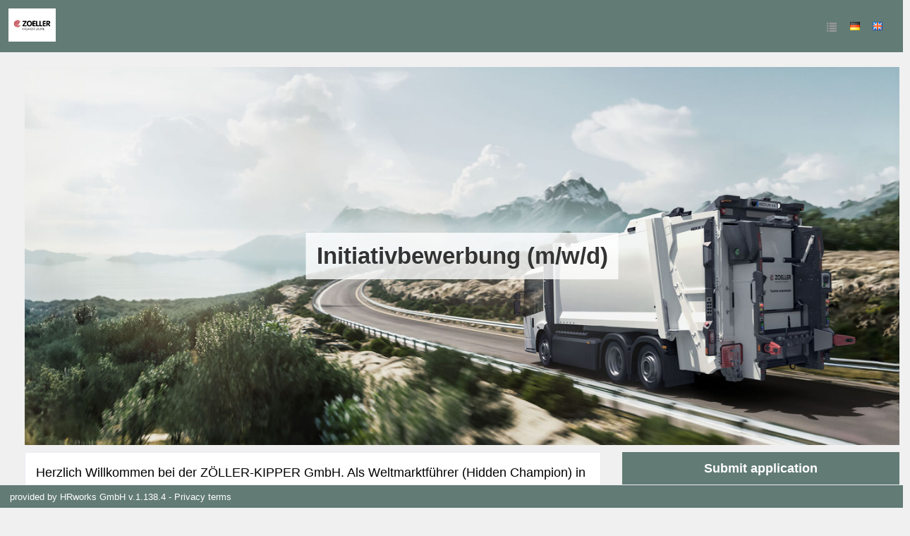

--- FILE ---
content_type: text/html; charset=utf-8
request_url: https://jobs.zoeller-kipper.de/en?id=6e08ba
body_size: 114827
content:
<!DOCTYPE html><html lang='en'><head><title>Initiativbewerbung (m/w/d) - Job - Karriere bei Zöller-Kipper GmbH</title><meta content='width=device-width, initial-scale=1.0, user-scalable=no' name='viewport'><link href='//d24m0erabie0ob.cloudfront.net/open-sans/open-sans.css' rel='stylesheet'><link href='//d24m0erabie0ob.cloudfront.net/open-sans/open-sans.css' rel='stylesheet'><meta content='Initiativbewerbung (m/w/d) - Job - Karriere bei Zöller-Kipper GmbH' property='og:title'><meta content='Initiativbewerbung (m/w/d) - Job - Karriere bei Zöller-Kipper GmbH' name='twitter:title'><meta content='<strong>Keine Stelle f&uuml;r Sie dabei? Dann lassen Sie uns gerne eine Initiativbewerbung zukommen. Wir melden uns schnellstm&ouml;glich bei Ihnen.</strong>' property='og:description'><meta content='<strong>Keine Stelle f&uuml;r Sie dabei? Dann lassen Sie uns gerne eine Initiativbewerbung zukommen. Wir melden uns schnellstm&ouml;glich bei Ihnen.</strong>' name='twitter:description'><meta content='https://jobs.zoeller-kipper.de/en?id=6e08ba' property='og:url'><meta content='ZÖLLERKIPPER, dynamischen, berufliche, Litern, berücksichtigen, unserer, Arbeitszeiten, breiten, Liftertechniken, Umfeld' name='keywords'><meta content='Initiativbewerbung (m/w/d) Keine Stelle für Sie dabei? Dann lassen Sie uns gerne eine Initiativbewerbung zukommen. Wir melden uns schnellstmö' name='description'><meta content='noindex' name='robots'><meta content='2024-01-10T00:00:00.0+01:00' name='date'><meta content='https://hrworks-production-images.s3-eu-west-1.amazonaws.com/13105/postCoverPictures/497AFEB1E5901FA44C92.jpg' property='og:image'><meta content='https://hrworks-production-images.s3-eu-west-1.amazonaws.com/13105/postCoverPictures/497AFEB1E5901FA44C92.jpg' name='twitter:image'><meta charset='utf-8'><meta content='IE=edge' http-equiv='X-UA-Compatible'><link href='manifest.json?viewClass=HrwMeEnCustomerJobOffersView' rel='manifest'><link href='//d3d436weoz42qs.cloudfront.net/upgrades/bootstrap-3.4.1-dist/css/bootstrap.min.css' type='text/css' rel='stylesheet'><link href='//d3d436weoz42qs.cloudfront.net/icomoon/style.css' type='text/css' rel='stylesheet'><link href='//d3d436weoz42qs.cloudfront.net/theme/assets/global/plugins/bootstrap-switch/css/bootstrap-switch.min.css' type='text/css' rel='stylesheet'><link href='//d3d436weoz42qs.cloudfront.net/theme/assets/global/css/plugins.min.css' type='text/css' rel='stylesheet'><link href='//d3d436weoz42qs.cloudfront.net/theme/assets/global/plugins/bootstrap-datepicker/css/bootstrap-datepicker3.min.css' type='text/css' rel='stylesheet'><link href='//d3d436weoz42qs.cloudfront.net/theme/assets/global/plugins/bootstrap-timepicker/css/bootstrap-timepicker.min.css' type='text/css' rel='stylesheet'><link href='//d3d436weoz42qs.cloudfront.net/theme/assets/global/plugins/font-awesome/css/font-awesome.min.css' type='text/css' rel='stylesheet'><link href='//d3d436weoz42qs.cloudfront.net/theme/assets/global/plugins/simple-line-icons/simple-line-icons.min.css' type='text/css' rel='stylesheet'><link href='//d3d436weoz42qs.cloudfront.net/theme/assets/global/plugins/bootstrap-toastr/toastr.min.css' type='text/css' rel='stylesheet'><link href='//d3d436weoz42qs.cloudfront.net/theme/assets/pages/css/blog.min.css' type='text/css' rel='stylesheet'><link href='//d3d436weoz42qs.cloudfront.net/jquery-file-upload/css/jquery.fileupload-ui.css' type='text/css' rel='stylesheet'><link href='//d3d436weoz42qs.cloudfront.net/jquery-file-upload/css/jquery.fileupload.css' type='text/css' rel='stylesheet'><link href='//d3d436weoz42qs.cloudfront.net/theme/assets/global/css/components.min.css' type='text/css' rel='stylesheet'><style>/* Style Extensions:*/

.bg-blue-hrworks {
	background-color: #004da0 !important;
	background-image: none !important;
	border-color: white !important;
	color: white !important;
}

@media (min-width: 768px) {
	.bg-green-haze-sm {
		border-color: #44b6ae !important;
		background-image: none !important;
		background-color: #44b6ae !important;
		color: white !important;
	}
}

.bg-yellow-hrworks {
	background-color: #ffe063 !important;
	background-image: none !important;
	border-color: white !important;
	color: white !important;
}

.page-bar .page-breadcrumb.big-font-breadcrumb > li > a, 
.page-bar .page-breadcrumb.big-font-breadcrumb > li > span, 
.page-bar .page-breadcrumb.big-font-breadcrumb> li > i {
	font-size: 20px !important;
}

.blue-hrworks {
	color: #004da0 !important;
}
.portlet.box.blue-hrworks {
	-moz-border-bottom-colors: none;
	-moz-border-left-colors: none;
	-moz-border-right-colors: none;
	-moz-border-top-colors: none;
	border-color: -moz-use-text-color #004da0 #004da0;
	border-image: none;
	border-right: 1px solid #004da0;
	border-style: none solid solid;
	border-width: 0 1px 1px;
}
.portlet.box.blue-hrworks > .portlet-title {
	background-color: #004da0;
}
.portlet.box.blue-hrworks > .portlet-title > .caption {
	color: white;
}
.portlet.box.blue-hrworks > .portlet-title > .caption > i {
	color: white;
}
.portlet.box.blue-hrworks > .portlet-title > .actions .btn-default {
	background: none repeat scroll 0 0 transparent !important;
	border: 1px solid  #004da0;
	color: #d0e1fd;
}
.portlet.box.blue-hrworks > .portlet-title > .actions .btn-default > i {
	color: #deeafe;
}
.portlet.box.blue-hrworks > .portlet-title > .actions .btn-default:hover, .portlet.box.blue-hrworks > .portlet-title > .actions .btn-default:focus, .portlet.box.blue-hrworks > .portlet-title > .actions .btn-default:active, .portlet.box.blue-hrworks > .portlet-title > .actions .btn-default.active {
	border: 1px solid #e8f0fe;
	color: white;
}

.has-danger .help-block,
.has-danger .help-inline,
.has-danger .control-label,
.has-danger .radio,
.has-danger .checkbox,
.has-danger .radio-inline,
.has-danger .checkbox-inline {
  color: #e3565d !important;
}
.has-danger .form-control {
  border-color: #e3565d;
	  -webkit-box-shadow: none;
	box-shadow: none;
}
.has-danger .form-control:focus {
  border-color: #a94442;
	  -webkit-box-shadow: none;
	box-shadow: none;
}
.has-danger .input-group-addon {
  color: #e3565d;
  background-color: #f2dede;
  border-color: #e3565d;
}
.has-danger .input-icon > i {
  color: #e3565d;
}
.has-danger .form-control-feedback {
  color: #e3565d;
}

.page-content.page-content-white {
	background-color: white !important;
}

.has-haze-success .help-block,
.has-haze-success .control-label,
.has-haze-success .help-inline,
.has-haze-success .control-label,
.has-haze-success .radio,
.has-haze-success .checkbox,
.has-haze-success .radio-inline,
.has-haze-success .checkbox-inline {
  color: #44b6ae !important;
}
.has-haze-success .form-control {
	  border-color: #44b6ae;
	  -webkit-box-shadow: none;
	box-shadow: none;
}
.has-haze-success .form-control:focus {
	  border-color: #3c763d;
	  -webkit-box-shadow: none;
	 box-shadow: none;
}
.has-haze-success .input-group-addon {
	  color: #44b6ae;
	  background-color: #dff0d8;
	  border-color: #44b6ae;
}
.has-haze-success .input-icon > i {
	  color: #44b6ae;
}
.has-haze-success .form-control-feedback {
	  color: #44b6ae;
}

.yellow-hrworks {
	color: #ffe063 !important;
}
.tiles .yellow-hrworks .tile-body {
	color: #ffe063 !important;
}
.portlet.box.yellow-hrworks {
	-moz-border-bottom-colors: none;
	-moz-border-left-colors: none;
	-moz-border-right-colors: none;
	-moz-border-top-colors: none;
	border-color: -moz-use-text-color #ffe063 #ffe063;
	border-image: none;
	border-right: 1px solid #ffe063;
	border-style: none solid solid;
	border-width: 0 1px 1px;
}
.portlet.box.yellow-hrworks > .portlet-title {
	background-color: #ffe063;
}
.portlet.box.yellow-hrworks > .portlet-title > .caption {
	color: white;
}
.portlet.box.yellow-hrworks > .portlet-title > .caption > i {
	color: white;
}
.portlet.box.yellow-hrworks > .portlet-title > .actions .btn-default {
	background: none repeat scroll 0 0 transparent !important;
	border: 1px solid  #ffe063;
	color: #d0e1fd;
}
.portlet.box.yellow-hrworks > .portlet-title > .actions .btn-default > i {
	color: #deeafe;
}
.portlet.box.yellow-hrworks > .portlet-title > .actions .btn-default:hover, .portlet.box.yellow-hrworks > .portlet-title > .actions .btn-default:focus, .portlet.box.yellow-hrworks > .portlet-title > .actions .btn-default:active, .portlet.box.yellow-hrworks > .portlet-title > .actions .btn-default.active {
	border: 1px solid #e8f0fe;
	color: white;
}

.dropdown-no-arrow:after,
.dropdown-no-arrow:before {
	display: none !important;
}

.btn-group .dropdown-menu.dropdown-no-arrow:before,
.btn-group .dropdown-menu.dropdown-no-arrow:after {
	display: none !important;
}

/* to fix the mask */
.croppie-container .cr-viewport {
  box-shadow: 0 0 2000px 2000px rgba(0, 0, 0, 0.5);
}

/* for general performance improvements, specially on mobile devices*/
.croppie-container .cr-image,
.croppie-container .cr-overlay, 
.croppie-container .cr-viewport {
  -webkit-transform: translateZ(0);
  -moz-transform: translateZ(0);
  -ms-transform: translateZ(0);
  transform: translateZ(0);
}

	.calendar-label {
		color: black;
		margin: 1px;
		pointer-events: none;
	}
	
@media (min-width: 768px) {
	.list-group-item.active-sm, .list-group-item.active-sm:hover, .list-group-item.active-sm:focus {
		background-color: #337ab7;
		border-color: #337ab7;
		color: #fff;
		z-index: 2;
	}
}

.list-group-item.active-sm .list-group-item-heading, .list-group-item.active-sm:hover .list-group-item-heading, .list-group-item.active-sm:focus .list-group-item-heading, .list-group-item.active-sm .list-group-item-heading > small, .list-group-item.active-sm:hover .list-group-item-heading > small, .list-group-item.active-sm:focus .list-group-item-heading > small, .list-group-item.active-sm .list-group-item-heading > .small, .list-group-item.active-sm:hover .list-group-item-heading > .small, .list-group-item.active-sm:focus .list-group-item-heading > .small {
	color: inherit;
}

@media (max-width: 767px) {
	.nav-tabs.nav-justified.nav-justified-xs > li {
		display: table-cell;
		width: 1%;
	}
}

@media (max-width: 767px) {
	.nav-tabs.nav-justified.nav-justified-xs  > li > a {
		border-bottom: 1px solid #ddd;
		border-radius: 4px 4px 0 0;
	}

	.nav-tabs.nav-justified.nav-justified-xs  > .active > a,
	.nav-tabs.nav-justified.nav-justified-xs  > .active > a:hover,
	.nav-tabs.nav-justified.nav-justified-xs  > .active > a:focus {
		border-bottom-color: #fff;
	}
}

.btn-icon-only-lg > [class^="icon-"],
.btn-icon-only-lg > i {
	margin-top: 8px;
	text-align: center;
}

.btn-circle.btn-icon-only-lg {
	border-radius: 50px !important;
}

.btn-icon-only-lg {
	padding-left: 0;
	padding-right: 0;
	text-align: center;
	height: 41px;
	width: 41px;
}

.page-bar-fixed .page-bar {
	position: fixed;
	z-index: 9994;
	width: 100%;
	border-radius: 0px;
	border-bottom: 1px solid#e1e1e1;
}

@media (max-width: 767px) {
	.page-bar-fixed .page-bar {
		margin: -20px -10px 0;
		padding: 0 12px;
	}
}

@keyframes spin {
	to {
		transform: rotate(1turn);
	}
}

@-webkit-keyframes spin {
	to { 
		-webkit-transform: rotate(1turn);
	}
}

#prompt {
	opacity: 0;
	filter: alpha(opacity=0);
	filter: "alpha(opacity=0)";
	transition: opacity 0.4s ease-in;
	-webkit-transition: opacity 0.4s ease-in;
}

html.prompt #prompt {
	position: fixed;
	top: 0;
	left: 0;
	right: 0;
	bottom: 0;
	z-index: 9999;
	background-color: black;
	opacity:0.7;
	filter: alpha(opacity=70);
	filter: "alpha(opacity=70)";
	display: block;
}

html.prompt #prompt .spinning-progress {
	left: 45%;
	top: 45%;
}

#prompt .spinning-progress {
	position: absolute;
	display: inline-block;
	left: -1000px;
	top: -100px;
	width: 5em;
	height: 5em;
	margin: 0 .5em;
	font-size: 6px;
	text-indent: 999em;
	overflow: hidden;
	animation: spin 1s infinite steps(8);
	-webkit-animation: spin 1s infinite steps(8);
}

#prompt .spinning-progress:before,
#prompt .spinning-progress:after,
#prompt .spinning-progress > div:before,
#prompt .spinning-progress > div:after {
	content: "";
	position: absolute;
	top: 0;
	left: 2.25em; /* (container width - part width)/2  */
	width: .5em;
	height: 1.5em;
	/*border-radius: .2em;*/
	background: #555;
	box-shadow: 0 3.5em 0 0 #555; /* container height - part height */
	transform-origin: 50% 2.5em; /* container height / 2 */
	-webkit-transform-origin: 50% 2.5em; /* container height / 2 */
}

#prompt .spinning-progress:before {
	background: #eee;
}

#prompt .spinning-progress:after {
	transform: rotate(-45deg);
	-webkit-transform: rotate(-45deg);
	background: #bbb;
}

#prompt .spinning-progress > div:before {
	transform: rotate(-90deg);
	-webkit-transform: rotate(-90deg);
	background: #999;
}

#prompt .spinning-progress > div:after {
	transform: rotate(-135deg);
	-webkit-transform: rotate(-135deg);
	background: #777;
}

.font-success {
	color: #3c763d;
}

.font-warning {
	color: #8a6d3b;
}

.font-error {
	color:#a94442;
}
	
.dashboard-stat .visual.visual-full > i{
	font-size: 80px !important;
	line-height: 75px !important;
	margin-left: -10px !important;
}

.note.category-card{
	margin: 0px 0px 10px 0px;
}
.note.category-card.last{
	margin: 0px 0px 20px 0px;
}
	
.page-header.navbar .top-menu .navbar-nav > li.dropdown > .dropdown-toggle > [class^="icomoon-"],
.page-header.navbar .top-menu .navbar-nav > li.dropdown > .dropdown-toggle > [class*=" icomoon-"] {
	font-size: 16px !important;
}

.footer-toolbar-button-group > .btn {
	line-height: inherit !important;
}

.modal-footer > .row {
	margin: -15px -15px;
}

.modal-header > h4 {
	margin-top: 7px;
	margin-bottom: 5px;
}
	
option[disabled] {
	background-color: #f1f4f7;
}

input.star-checkbox {
	display: none;
}

input.star-checkbox[type="checkbox"]:not(:checked) + .star-span::before {
	cursor: pointer;
	font-family: FontAwesome;
	content: "\f006";
	color: #efb73e;
	 font-size: 18px;
}

input.star-checkbox[type="checkbox"]:checked + .star-span::before {
	cursor: pointer;
	font-family: FontAwesome;
	content: "\f005";
	color: #efb73e;
	 font-size: 18px;
}

.hrworks-rating-stars-group {
	font-size: 18px !important;
}
</style><style>/* CSS-Style-Customization: */
.bold {
	font-weight: 600 !important;
}

.input-group {
	width: 100%;
}

p.list-group-item-text {
	margin-top: 0;
}

.input-group-addon {
	background-color: #eee;
}

.hrw-floating-footer-ninety-percent {
	z-index: 9989;
	position: fixed;
	right: 10px;
	bottom: 15px;
	width: 90%;
}

.input-group-btn:first-child > .btn, .input-group-btn:first-child > .btn-group {
	margin-right: -1px;
	z-index: 3;
}

.tooltip {
	z-index: 10052 !important;
}
.popover {
	z-index: 10052 !important;
}

.hrw-chat ::-webkit-scrollbar {
	width: 6px;
}
 
/* Track */
.hrw-chat ::-webkit-scrollbar-track {
	-webkit-border-radius: 4px;
	border-radius: 4px;
}
 
/* Handle */
.hrw-chat ::-webkit-scrollbar-thumb {
	-webkit-border-radius: 10px;
	border-radius: 4x;
	background: rgba(200,200,200,0.8); 
}
.hrw-chat ::-webkit-scrollbar-thumb:window-inactive {
	background: rgba(255,255,255,0.4); 
}

.badge {
	font-size: 12px !important;
	font-weight: 600;
}

.alert-success {
	background-color: #dff0d8;
	border-color: #d6e9c6;
	color: #3c763d;
}

.alert-info {
	background-color: #d9edf7;
	border-color: #bce8f1;
	color: #31708f;
}

.alert-warning {
	background-color: #fcf8e3;
	border-color: #faebcc;
	color: #8a6d3b;
}

.alert-danger {
	background-color: #f2dede;
	border-color: #ebccd1;
	color: #a94442;
}

.has-success .help-block, .has-success .help-inline, .has-success .control-label, .has-success .radio, .has-success .checkbox, .has-success .radio-inline, .has-success .checkbox-inline {
	color: #3c763d;
}

.has-warning .help-block, .has-warning .help-inline, .has-warning .control-label, .has-warning .radio, .has-warning .checkbox, .has-warning .radio-inline, .has-warning .checkbox-inline {
	color: #8a6d3b;
}

.has-error .help-block, .has-error .help-inline, .has-error .control-label, .has-error .radio, .has-error .checkbox, .has-error .radio-inline, .has-error .checkbox-inline {
	color: #a94442;
}

.has-error .form-control {
	border-color: #ebccd1;
}

.has-warning .form-control {
	border-color: #faebcc;
}

.has-success .form-control {
	border-color: #d6e9c6;
}

.has-success .form-control:focus {
	border-color: #bbdba1;
}

.has-warning .form-control:focus {
	border-color: #f5d89e;
}

.has-error .form-control:focus {
	border-color: #dca7b0;
}

.has-error .input-group-addon {
	background-color: #f2dede;
	border-color: #ebccd1;
	color: #a94442;
}

.has-warning .input-group-addon {
	background-color: #fcf8e3;
	border-color: #faebcc;
	color: #8a6d3b;
}

.has-success .input-group-addon {
	background-color: #dff0d8;
	border-color: #d6e9c6;
	color: #3c763d;
}

.input-group-addon > i {
	color: inherit;
}

.scroll-to-top > i {
	color : black;
}
.hrw-responsive-data-table {
	width: 100% !important;
}


.mobile-container {
	margin-left: auto;
	margin-right: auto;
}

@media (min-width: 992px) {
	.mobile-container {
		width: 970px;
	}
}

@media (min-width: 1200px) {
	.mobile-container {
		width: 1170px;
	}
}

.mobile-dropdown > .mobile-dropup-dropdown-menu > li:not(.mobile-button-first):not(.mobile-button-last) > .mobile-button:not(.mobile-button-first):not(.mobile-button-last) > .mobile-button-button,
.mobile-dropup > .mobile-dropup-dropdown-menu > li:not(.mobile-button-first):not(.mobile-button-last) > .mobile-button:not(.mobile-button-first):not(.mobile-button-last) > .mobile-button-button  {
	border-bottom-left-radius : 0px;
	border-bottom-right-radius : 0px;
	border-top-left-radius : 0px;
	border-top-right-radius : 0px;
}

.mobile-dropup-dropdown-menu {
	box-shadow : none;
}

.mobile-dropup-dropdown-menu.dropdown-menu::before,
.mobile-dropup-dropdown-menu.dropdown-menu::after
{
	border-bottom: none;
}

.mobile-button-button {
	height : 52px;
	width : 100%;
}

@media (max-width: 659px)
{
	.mobile-floating-page-footer-div > .mobile-button-group > .mobile-button-group-button-group > .mobile-button:first-child > .mobile-button-button {
		border-top-left-radius : 0px;
	}

	.mobile-floating-page-footer-div > .mobile-button-group > .mobile-button-group-button-group > .mobile-button:last-child > .mobile-button-button {
		border-top-right-radius : 0px;
	}
}

.portlet-body > .mobile-button-group > .mobile-button-group-button-group > .mobile-button:first-child > .mobile-button-button,
.modal-footer > .mobile-button-group > .mobile-button-group-button-group > .mobile-button:first-child > .mobile-button-button {
	border-top-left-radius : 0px;
}

.portlet-body > .mobile-button-group > .mobile-button-group-button-group > .mobile-button:last-child > .mobile-button-button,
.modal-footer > .mobile-button-group > .mobile-button-group-button-group > .mobile-button:last-child > .mobile-button-button {
	border-top-right-radius : 0px;
}

.modal-footer > .mobile-button-group {
	margin: -15px -15px;
}

.mobile-dropdown > .mobile-dropup-dropdown-menu > li > .mobile-button.mobile-button-first > .mobile-button-button,
.mobile-dropup > .mobile-dropup-dropdown-menu > li > .mobile-button.mobile-button-first > .mobile-button-button,
.mobile-dropdown > .mobile-dropup-dropdown-menu > li:first-child > .mobile-button > .mobile-button-button,
.mobile-dropup > .mobile-dropup-dropdown-menu > li:first-child > .mobile-button > .mobile-button-button {
	border-bottom-left-radius : 0px;
	border-bottom-right-radius : 0px;
}

.mobile-dropdown > .mobile-dropup-dropdown-menu > li > .mobile-button.mobile-button-last > .mobile-button-button,
.mobile-dropup > .mobile-dropup-dropdown-menu > li > .mobile-button.mobile-button-last > .mobile-button-button,
.mobile-dropdown > .mobile-dropup-dropdown-menu > li:last-child > .mobile-button > .mobile-button-button,
.mobile-dropup > .mobile-dropup-dropdown-menu > li:last-child > .mobile-button > .mobile-button-button  {
	border-top-left-radius : 0px;
	border-top-right-radius : 0px;
}

.mobile-floating-page-footer-div > .mobile-button-group > .mobile-button-group-button-group > .mobile-button:first-child > .mobile-button-button {
	border-bottom-left-radius : 0px;
}

.mobile-floating-page-footer-div > .mobile-button-group > .mobile-button-group-button-group > .mobile-button:last-child > .mobile-button-button {
	border-bottom-right-radius : 0px;
}

.mobile-dropdown > .mobile-dropup-dropdown-menu > li > .mobile-button,
.mobile-dropup > .mobile-dropup-dropdown-menu > li > .mobile-button {
	width: 100%;
}

.portlet.light > .portlet-body > .mobile-button-group {
	margin-left: -20px;
	margin-right: -20px;
	margin-bottom: -15px;
}

.mobile-floating-page-footer-div > .mobile-button-group {
	margin-left: 0px;
	margin-right: 0px;
}

.mobile-dropup-dropdown-menu {
	min-width : 220px;
}

.mobile-floating-page-footer {
	z-index : 9989;
	position : fixed;
	left : 0px;
	bottom : 0px;
	width : 100%;
	background-color : rgba(240,240,240,0.6);
	height : 62px;
}

.mobile-floating-page-footer-div {
	margin-top : 10px;
	left : 50%;
	position : absolute;
	margin-right : -50%;
	transform : translate(-50%, 0%);
}

@media (min-width: 660px)
{
	.mobile-floating-page-footer-div > .mobile-button-group > .mobile-button-group-button-group.btn-group-justified {
		width: 0;
	}

	.mobile-floating-page-footer-div > .mobile-button-group > .mobile-button-group-button-group > .mobile-button {
		width: 220px;
	}

	.mobile-floating-page-footer-div > .mobile-button-group > .mobile-button-group-button-group > .mobile-button.mobile-button-first > .mobile-button-button {
		border-top-left-radius : 4px;
	}

	.mobile-floating-page-footer-div > .mobile-button-group > .mobile-button-group-button-group > .mobile-button.mobile-button-last > .mobile-button-button {
		border-top-right-radius : 4px;
	}
}

:not(.mobile-floating-page-footer-div) > .mobile-button-group > .mobile-button-group-button-group > .mobile-button.mobile-button-first > .mobile-button-button {
	border-bottom-left-radius : 4px;
}

:not(.mobile-floating-page-footer-div) > .mobile-button-group > .mobile-button-group-button-group > .mobile-button.mobile-button-last > .mobile-button-button {
	border-bottom-right-radius : 4px;
}

.mobile-dropdown > .mobile-dropup-dropdown-menu > li > .mobile-button.mobile-button-first  > .mobile-button-button.border-radius,
.mobile-dropup > .mobile-dropup-dropdown-menu > li > .mobile-button.mobile-button-first  > .mobile-button-button.border-radius {
	border-top-left-radius : 4px !important;
	border-top-right-radius : 4px !important;
}

.mobile-dropdown > .mobile-dropup-dropdown-menu > li > .mobile-button.mobile-button-last  > .mobile-button-button.border-radius,
.mobile-dropup > .mobile-dropup-dropdown-menu > li > .mobile-button.mobile-button-last  > .mobile-button-button.border-radius {
	border-bottom-left-radius : 4px !important;
	border-bottom-right-radius : 4px !important;
}

.portlet.light.bordered > .portlet-body > hr {
	margin-left: 15px;
	margin-right: 15px;
}

.portlet.light.bordered > .portlet-body > form > .form-body > hr {
	margin-left: 15px;
	margin-right: 15px;
}

.portlet.light.bordered > .portlet-body > form > .form-body > .row > hr {
	margin-top: 0px;
	margin-bottom: 20px;
	margin-left: 15px;
	margin-right: 15px;
}

.me-multi-select-list-btn-group {
	margin-bottom: 10px;
}

.me-multi-select-list-list-group-item.disabled {
	pointer-events: none;
}

.me-multi-select-list-list-group-item:first-child {
	border-top-color: white;
}

.me-multi-select-list-list-group-item {
	border-left-color: white;
	border-right-color: white;
	padding: 5px;
	display: table;
	width: 100%;
	border-spacing: 5px;
}

.me-multi-select-list-list-group-item > .list-group-item-text {
	vertical-align: middle;
	display: table-cell;
}

.me-multi-select-list-list-group-item:last-child {
	border-bottom-color: white;
}

.me-multi-select-list-list-group {
	border-style: solid;
	border-width: 1px;
	border-radius: 5px;
	border-color: #ddd;
}

.me-multi-select-list-error .me-multi-select-list-label {
	color: #a94442;
}

.me-multi-select-list-error .me-multi-select-list-list-group {
	border-color: #a94442;
}

.me-multi-select-list-error .me-multi-select-list-help-block {
	color: #a94442;
}

.me-multi-select-list-warning .me-multi-select-list-label {
	color: #8a6d3b;
}

.me-multi-select-list-warning .me-multi-select-list-list-group {
	border-color: #8a6d3b;
}

.me-multi-select-list-warning .me-multi-select-list-help-block {
	color: #8a6d3b;
}

.me-multi-select-list-success .me-multi-select-list-label {
	color: #3c763d;
}

.me-multi-select-list-success .me-multi-select-list-list-group {
	border-color: #3c763d;
}

.me-multi-select-list-success .me-multi-select-list-help-block {
	color: #3c763d;
}

.me-multi-select-list-list-group-item.active > .list-group-item-text,
.me-multi-select-list-list-group-item.active:focus > .list-group-item-text,
.me-multi-select-list-list-group-item.active:hover > .list-group-item-text {
	color: white;
}

.me-multi-select-list-list-group-item > .badge {
	display: table-cell;
}

.me-multi-select-list-list-group-item.active,
.me-multi-select-list-list-group-item.active:focus,
.me-multi-select-list-list-group-item.active:hover {
	border-color: white;
}

.me-multi-select-list-list-group {
	margin-bottom: 0px;
}

.me-multi-select-list-help-block {
	margin-bottom: 0px;
}

.me-multi-select-list {
	margin-bottom: 20px;
}

.me-recaptcha-error .me-recaptcha-help-block {
	color: #a94442;
}

.me-recaptcha-warning .me-recaptcha-help-block {
	color: #8a6d3b;
}

.me-recaptcha-success .me-recaptcha-help-block {
	color: #3c763d;
}
.mt-checkbox > input:disabled ~ span, .mt-radio > input:disabled ~ span {
	background:#e0e0e0 !important;
	cursor: not-allowed !important;
}.mt-checkbox-list, .mt-radio-list {
	padding: 0px;
}

.mt-checkbox:last-child, .mt-radio:last-child {
	margin-bottom: 0px;
}

.mt-checkbox.mt-checkbox-outline:hover > input:checked:not([disabled]) ~ span, .mt-checkbox.mt-checkbox-outline:hover > input:not([disabled]) ~ span, .mt-checkbox.mt-checkbox-outline > input:checked ~ span, .mt-checkbox.mt-checkbox-outline > input:focus ~ span, .mt-checkbox.mt-checkbox-outline > span, .mt-checkbox.mt-radio-outline:hover > input:checked:not([disabled]) ~ span, .mt-checkbox.mt-radio-outline:hover > input:not([disabled]) ~ span, .mt-checkbox.mt-radio-outline > input:checked ~ span, .mt-checkbox.mt-radio-outline > input:focus ~ span, .mt-checkbox.mt-radio-outline > span, .mt-radio.mt-checkbox-outline:hover > input:checked:not([disabled]) ~ span, .mt-radio.mt-checkbox-outline:hover > input:not([disabled]) ~ span, .mt-radio.mt-checkbox-outline > input:checked ~ span, .mt-radio.mt-checkbox-outline > input:focus ~ span, .mt-radio.mt-checkbox-outline > span, .mt-radio.mt-radio-outline:hover > input:checked:not([disabled]) ~ span, .mt-radio.mt-radio-outline:hover > input:not([disabled]) ~ span, .mt-radio.mt-radio-outline > input:checked ~ span, .mt-radio.mt-radio-outline > input:focus ~ span, .mt-radio.mt-radio-outline > span {
	background: #fff;
}

label.mt-checkbox, label.mt-radio {
	min-height: 20px;
}
.help-block {
	margin-top: 5px !important;
	margin-bottom: 0px;
}

.form-group {
	margin-bottom: 20px;
}

.mt-widget-1 {
	margin-bottom: 30px;
}

.input-icon > div > .form-control {
	padding-left: 33px;
}
</style><style>/* Custom Css: */


.twitter-typeahead {
  width: 100%;
  display: table !important;
}

.twitter-typeahead .form-control {
  margin: 0 !important;
}

.typeahead,
.tt-query,
.tt-hint {
  color: #999;
  font-size: 14px;
  height: 34px;
  padding: 6px 12px;
  font-size: 14px;
  line-height: 1.428571429;
  width: 100%;
  -webkit-box-sizing: border-box;
	 -moz-box-sizing: border-box;
		  box-sizing: border-box;
}

.typeahead {
  background-color: #fff;
}

.typeahead:focus {
  border: 2px solid #0097cf;
}

.tt-query {
  -webkit-box-shadow: inset 0 1px 1px rgba(0, 0, 0, 0.075);
	 -moz-box-shadow: inset 0 1px 1px rgba(0, 0, 0, 0.075);
		  box-shadow: inset 0 1px 1px rgba(0, 0, 0, 0.075);
}

.tt-hint {
  color: #999
}

.tt-menu {
  min-width: 160px;
  margin-top: 2px;
  padding: 5px 0;
  background-color: #fff;
  border: 1px solid #ebebeb;
  -webkit-background-clip: padding-box;
	 -moz-background-clip: padding;
		  background-clip: padding-box;
  width: 100%;
  max-height: 150px;
  overflow-y: auto;
}

.tt-suggestion {
  padding: 6px 12px;
  font-size: 14px;
  line-height: 16px;
}

.tt-suggestion:hover {
  cursor: pointer;
  background-color: #eee;
}

.tt-suggestion.tt-cursor {
  cursor: pointer;
  background-color: #eee;
}

.tt-suggestion p {
  margin: 0;
}

.tt-menu {
  
}

.custom-dashboard-stat {
  display: block;
  margin-bottom: 25px;
  overflow: hidden;
  -webkit-border-radius: 4px;
  -moz-border-radius: 4px;
  -ms-border-radius: 4px;
  -o-border-radius: 4px;
  border-radius: 4px;
}
.custom-dashboard-stat:before, .custom-dashboard-stat:after {
  content: " ";
  display: table;
}
.custom-dashboard-stat:after {
  clear: both;
}
.portlet .custom-dashboard-stat:last-child {
  margin-bottom: 0;
}
.custom-dashboard-stat .visual {
  width: 80px;
  height: 55px;
  display: block;
  float: left;
  padding-top: 5px;
  padding-left: 15px;
  margin-bottom: 15px;
  font-size: 35px;
  line-height: 35px;
}
.custom-dashboard-stat .visual > i {
  margin-left: -25px;
  font-size: 70px;
}
.custom-dashboard-stat .details {
  position: absolute;
  right: 15px;
  padding-right: 15px;
}
.custom-dashboard-stat .details .number {
  padding-top: 5px;
  text-align: right;
  font-size: 13px;
  line-height: 36px;
  margin-bottom: 0px;
  font-weight: 400;
}
.custom-dashboard-stat .details .desc {
  text-align: right;
  font-size: 13px;
  letter-spacing: 0px;
  font-weight: 300;
}
.custom-dashboard-stat .more {
  clear: both;
  display: block;
  padding: 6px 10px 6px 10px;
  position: relative;
  text-transform: uppercase;
  font-weight: 300;
  font-size: 11px;
  opacity: 0.7;
  filter: alpha(opacity=70);
}
.custom-dashboard-stat .more:hover {
  text-decoration: none;
  opacity: 0.9;
  filter: alpha(opacity=90);
}
.custom-dashboard-stat .more > i {
  display: inline-block;
  margin-top: 1px;
  float: right;
}

.custom-dashboard-stat-light {
  padding-bottom: 20px;
  margin-bottom: 20px;
}
.custom-dashboard-stat-light .details {
  margin-bottom: 5px;
}
.custom-dashboard-stat-light .details .number {
  font-weight: 300;
  margin-bottom: 0px;
}

/* BLUE MADISON */

.custom-dashboard-stat.blue-madison {
	background-color: #578ebe;
}
.custom-dashboard-stat.blue-madison.custom-dashboard-stat-light:hover {
	background-color: #4884b8;
}
.custom-dashboard-stat.blue-madison .visual > i {
	color: #ffffff;
	opacity: 0.1;
}
.custom-dashboard-stat.blue-madison .details .number {
	color: #ffffff;
}
.custom-dashboard-stat.blue-madison .details .desc {
	color: #ffffff;
	opacity: 1;
}
.custom-custom-dashboard-stat.blue-madison .more {
	background-color: #4884b8;
	color: #ffffff;
}

/* RED INTENSE */

.custom-dashboard-stat.red-intense {
	background-color: #e35b5a;
}
.custom-dashboard-stat.red-intense.custom-dashboard-stat-light:hover {
	background-color: #e04a49;
}
.custom-dashboard-stat.red-intense .visual > i {
	color: #ffffff;
	opacity: 0.1;
}
.custom-dashboard-stat.red-intense .details .number {
	color: #ffffff;
}
.custom-dashboard-stat.red-intense .details .desc {
	color: #ffffff;
	opacity: 1;
}
.custom-dashboard-stat.red-intense .more {
	background-color: #e04a49;
	color: #ffffff;
}

/* GREEN HAZE */

.custom-dashboard-stat.green-haze {
	background-color: #44b6ae;
}
.custom-dashboard-stat.green-haze.custom-dashboard-stat-light:hover {
	background-color: #3ea7a0;
}
.custom-dashboard-stat.green-haze .visual > i {
	color: #ffffff;
	opacity: 0.1;
}
.custom-dashboard-stat.green-haze .details .number {
	color: #ffffff;
}
.custom-dashboard-stat.green-haze .details .desc {
	color: #ffffff;
	opacity: 1;
}
.custom-dashboard-stat.green-haze .more {
	background-color: #3ea7a0;
	color: #ffffff;
}

/* PURPLE PLUM */

.custom-dashboard-stat.purple-plum {
	background-color: #8775a7;
}
.custom-dashboard-stat.purple-plum.custom-dashboard-stat-light:hover {
	background-color: #7c699f;
}
.custom-dashboard-stat.purple-plum .visual > i {
	color: #ffffff;
	opacity: 0.1;
}
.custom-dashboard-stat.purple-plum .details .number {
	color: #ffffff;
}
.custom-dashboard-stat.purple-plum .details .desc {
	color: #ffffff;
	opacity: 1;
}
.custom-dashboard-stat.purple-plum .more {
	background-color: #7c699f;
	color: #ffffff;
}
</style><link href='//d3d436weoz42qs.cloudfront.net/theme/assets/layouts/layout4/css/layout.min.css' type='text/css' id='MeAdminThemeFourLayoutExternalCssModule' rel='stylesheet'><link href='//d3d436weoz42qs.cloudfront.net/theme/assets/layouts/layout4/css/themes/light.min.css' type='text/css' id='MeAdminThemeFourLightHeaderExternalCssModule' rel='stylesheet'><link href='//d3d436weoz42qs.cloudfront.net/theme/assets/layouts/layout4/css/custom.min.css' type='text/css' id='MeAdminThemeFourCustomExternalCssModule' rel='stylesheet'><style type='text/css' id='MeAdminThemeFourCustomCssModule'>/* Admin Theme 4 Custom Css */
@media (min-width: 992px) {
	.page-sidebar {
		width: 245px;
	}
}

@media (min-width: 992px) {
	.page-content-wrapper .page-content {
		margin-left: 245px;
	}
}

@media (min-width: 1260px) {
	.page-sidebar {
		width: 280px;
	}
}

@media (min-width: 1260px) {
	.page-content-wrapper .page-content {
		margin-left: 280px;
	}
}

.datepicker-dropdown {
	z-index: 9995;
}

@media (max-width: 991px) {
	.mt-element-step .step-line .mt-step-title::after, .mt-element-step .step-line .mt-step-title::before {
		content: "";
	}
}

@media (max-width: 767px) {
	.mt-element-step .step-line .mt-step-title::after, .mt-element-step .step-line .mt-step-title::before {
		content: none;
	}
}

.mt-element-step .step-line .mt-step-number > [class^="icomoon-"],
.mt-element-step .step-line .mt-step-number > [class*=" icomoon-"] {
	top: 0;
}

.portlet.light.bordered legend {
	font-size: 18px;
	color: #666;
}

@media (min-width: 768px) {
	.modal-dialog.modal-lg {
		width: 700px;
	}
}
@media (min-width: 991px) {
.modal-dialog.modal-lg {
		width: 900px;
	}
}

.btn:not(.btn-sm):not(.btn-lg) {
	line-height: 1.42857;
}


li [class^="icomoon-"], li [class*=" icomoon-"] {
	display: inline-block;
	text-align: center;
	width: 1.25em;
}

.portlet > .portlet-title > .caption > [class^="icomoon-"],
.portlet > .portlet-title > .caption > [class*=" icomoon-"] {
	font-size: 16px !important;
	line-height: 12px !important;
}

.page-header.navbar .search-form {
	float: left;
	margin-right: 10px;
	margin-top: 24px !important;
}

@media (min-width: 993px) {
	.page-content-wrapper .page-content {
		padding: 0 0 0 20px !important;
	}
}

@media (min-width: 993px) {
	.page-full-width .page-content-wrapper .page-content {
		padding: 0 0 0 0px !important;
	}
}

.actions > a:not(:last-child) {
	margin-right: 4px;
}

.form-actions > button,
.form-actions > .btn-group > button,
.form-actions > a,
.form-actions > .btn-group > a {
	margin-bottom: 5px;
}

.input-icon.right > div > .form-control {
	padding-right: 33px;
	padding-left: 12px;
}

@media (max-width: 767px) {
	.page-header-fixed.page-header-fixed-mobile .page-container {
		margin-top: 150px !important;
	}
}

@media (max-width: 767px) {
	.page-header.navbar .top-menu .navbar-nav > li.dropdown-tasks .dropdown-menu {
		margin-right: 0;
	}
}

.page-header.navbar .top-menu .navbar-nav > li.dropdown-tasks .dropdown-menu::after, .page-header.navbar .top-menu .navbar-nav > li.dropdown-tasks .dropdown-menu::before {
	margin-right: 0;
}

.page-header.navbar .top-menu .navbar-nav > li.dropdown-extended .dropdown-menu::after {
	border-bottom-color: #fff;
}

@media (max-width: 767px) {
	.page-header-mobile .page-top {
		clear: none !important;
		width: auto !important;
	}

	.page-header-fixed.page-header-fixed-mobile.page-header-mobile .page-container {
		margin-top: 75px !important;
	}
}

.page-header-mobile .page-header {
	border-bottom: 1px solid #e9ecf3 !important;
}

.page-header-mobile .page-header.navbar .page-top {
	border-bottom: 1px solid #e9ecf3 !important;
}

.page-sidebar .sidebar-search, .page-sidebar-closed.page-sidebar-fixed .page-sidebar:hover .sidebar-search {
	margin: 18px 16px;
	padding: 0;
}

.page-header.navbar .top-menu .navbar-nav > li.dropdown > .dropdown-toggle {
	padding: 29px 8px 24px !important;
}

@media (min-width: 992px) {
	.page-full-width .page-content {
		padding: 0px;
	}
}

.page-footer {
	padding: 8px 20px 5px 20px;
}

.page-footer .page-footer-inner {
	margin-bottom: 0px;
}

.page-sidebar, .page-sidebar .page-sidebar-menu {
	margin-bottom: 20px;
}
</style><link href='//d3d436weoz42qs.cloudfront.net/simple-lightbox/simpleLightbox.min.css' type='text/css' id='MeSimpleLightboxExternalCssModule' rel='stylesheet'><style type='text/css' id='MeSimpleLightboxCssModule'>.slbOverlay { z-index: 10000 !important}
.slbWrapOuter {z-index: 10010 !important}</style><style type='text/css' id='BsCoreCssModule'>
.bs-hide {
	display: none !important;
}

.large-tooltip .tooltip-inner {
	min-width: 300px;
}

.hrworks-blue {
	color: #004da0;
}

.hrworks-yellow {
	color: #ffe063;
}

.hrworks-bg-blue {
	background-color: #004da0;
}

.hrworks-bg-yellow {
	background-color: #ffe063;
}

.hrworks-btn-blue {
	background-color: #004da0;
	border-color: #002b80;
	color: #fff;
}

.hrworks-btn-blue.btn.focus, .hrworks-btn-blue.btn:focus, .hrworks-btn-blue.btn:hover {
	background-color: #004da0;
	opacity: 0.9;
	color: #fff;
}

.hrworks-btn-yellow {
	background-color: #ffe063;
	border-color: #c49f47;
	color: black;
}

.hrworks-badge-blue {
	background-color: #004da0;
	color: #fff;
}

.hrworks-badge-yellow {
	background-color: #ffe063;
	color: black;
}
</style><style type='text/css' id='MeCustomCssModule'>.me-no-select {
	-webkit-touch-callout: none; /* iOS Safari */
	-webkit-user-select: none; /* Safari */
	-khtml-user-select: none; /* Konqueror HTML */
	-moz-user-select: none; /* Old versions of Firefox */
	-ms-user-select: none; /* Internet Explorer/Edge */
	user-select: none; /* Non-prefixed version, currently
								  supported by Chrome, Edge, Opera and Firefox */
}.fc td.fc-sun, .fc td.fc-sat { 
	background-color:#f2f2f2; 
}.list-group>.list-group-item>i {
	margin-right: 5px;
}.me-pull-left {
	left: auto !important;
	right: 100% !important;
}.datepicker .datepicker-days {
	 display: block;
 }.control-label {
	 display: inline-flex;
 }</style><style type='text/css' id='MeLoadingTableCssModule'>
/* Loading Table Css */

.me-loading-table thead tr, .me-loading-table-summary-table-row td {
	background-color: #eee;
	border-color: #508edb;
}

.me-loading-table thead th, .me-loading-table-summary-table-row td {
	border: 1px solid #D8D8D8 !important;
}

.table-hover > tbody > .me-loading-table-summary-table-row:hover, .table-hover > tbody > .me-loading-table-summary-table-row:hover > td {
	background: #eee none repeat scroll 0 0 !important;
}

.me-loading-table-selectedRow, .table-hover > tbody > .me-loading-table-selectedRow:hover, .table-hover > tbody > .me-loading-table-selectedRow:hover > td {
	background: DodgerBlue none repeat scroll 0 0 !important;
	color: white;
}

.me-loading-table > table > tbody {
	border-left: 1px solid #e7ecf1;
	border-right: 1px solid #e7ecf1;
	border-bottom: 1px solid #e7ecf1;
}

.me-loading-table {
	margin-bottom: 20px;
}

.me-loading-table table {
	margin-bottom: 0;
}
</style><style type='text/css' id='MeGroupSelectBoxCssModule'>/* Group Select Box Css */

.me-bold-group-select-box-label {
	font-weight: bold;
}
</style><style type='text/css' id='MeFileUploadCssModule'>/* File Upload Css */

.fileinput-button[disabled] input{
	cursor: not-allowed;
}

.drop-window {
	position: fixed;
	top: 0;
	left: 0;
	right: 0;
	bottom: 0;
	background: rgba(0,86,132,.9);
	z-index: 250000;
	display: none;
	text-align: center;
	-webkit-transition: opacity 250ms;
	transition: opacity 250ms;
	pointer-events:none;
}

.drop-window-content {
	position: absolute;
	top: 10px;
	left: 10px;
	right: 10px;
	bottom: 10px;
	border: 1px dashed #fff;
}
.drop-window h3 {
	margin: -.5em 0 0;
	position: absolute;
	top: 50%;
	left: 0;
	right: 0;
	-webkit-transform: translateY(-50%);
	-ms-transform: translateY(-50%);
	transform: translateY(-50%);
	font-size: 40px;
	color: #fff;
	padding: 0;
}
</style><style type='text/css' id='HrwMeJobApplicationManagementAdminThemeFourCustomCssModule'> self view
/* HRworks Admin Theme 4 Custom Css */

.blackHover:hover {
	color: #000000 !important;
	-webkit-transition: color 300ms linear;
	-ms-transition: color 300ms linear;
	transition: color 300ms linear;
}

.whiteHover:hover {
	color: #FFFFFF !important;
	-webkit-transition: color 300ms linear;
	-ms-transition: color 300ms linear;
	transition: color 300ms linear;
}

.blackHover {
	-webkit-transition: color 100ms linear;
	-ms-transition: color 100ms linear;
	transition: color 100ms linear;
}

.whiteHover {
	-webkit-transition: color 100ms linear;
	-ms-transition: color 100ms linear;
	transition: color 100ms linear;
}

.page-header.navbar .top-menu .navbar-nav > li.dropdown .dropdown-toggle > i {
	color: #999;
}

.page-logo > a > img {
	margin-top: 12px !important;
	width: 47px;
	height: 47px;
}

.page-footer {
	background-color: #ffffff;
	border-top: 1px solid #e9ecf3;
	padding-left: 14px;
	padding-right: 14px;
}

.page-footer .page-footer-inner {
	color: #666;
}

.portlet.light > .portlet-title > .caption > .caption-subject {
   font-size: 120%;
}

.portlet.light > .portlet-title > .caption {
	color: inherit;
}

.portlet > .portlet-title > .caption {
	font-size: 120%;
}

.h1, .h2, .h3, h1, h2, h3 {
	word-wrap: break-word;
	word-break: break-word;
}

h6 {
	font-size: 90%;
}

h4 {
	font-size: 110%;
}

h3 {
	font-size: 130%;
}

h2 {
	font-size: 150%;
}

h1 {
	font-size: 180%;
}

body {
	hyphens: auto;
}

body, h1, h2, h3, h4, h5, h6 {
	font-family: inherit !important;
}

.bold {
	font-weight: 900 !important;
}

.btn > *:not("fa") {
	font-size: 100%;
}

.font-dark {
	color: inherit !important;
}

.scroll-wrapper {
  position: fixed; 
  right: 0; 
  bottom: 0; 
  left: 0;
  top: 0;
  -webkit-overflow-scrolling: touch;
  overflow: auto;
}

.panel .panel-body {
	font-size: 100%;
}

.panel-body p:last-child {
	margin-bottom: 0px; 
}
.panel-body p:first-child { 
	margin-top: 0px; 
}

a:link {
	color: inherit;
}

a:visited {
	color: inherit;
}

a:hover {
	color: inherit;
	text-decoration: none;
	opacity: 0.6;
}

a:active {
	color: inherit;
}

.panel-primary > .panel-heading {
	border-color: inherit;
}

.transparent-white {
	background: rgb(255, 255, 255);
	background: rgba(255, 255, 255, 0.8);
	filter:progid:DXImageTransform.Microsoft.gradient(startColorstr=#CCFFFFFF, endColorstr=#CCFFFFFF);
	-ms-filter: "progid:DXImageTransform.Microsoft.gradient(startColorstr=#CCFFFFFF, endColorstr=#CCFFFFFF)";
}

@media screen and (min-width:500px) {
  .header-picture {min-height: 120px;}
}

@media screen and (max-width:500px) {
  .header-picture {min-height: 185px;}
  .header-picture-div {left:50% !important; transform: translate(-50%, -0%) !important;top: 0% !important; bottom: 0% !important;min-width:100%;  overflow-y: scroll;}
}
@media (max-width:767px) { .page-header.navbar .page-top {background-color: #627B75 !important;}  }.description-anchor-color a:link {color: #000000;}.description-anchor-color a:visited {color: #000000;}.description-anchor-color a:hover {color: #000000;}.description-anchor-color a:active {color: #000000;}</style><style type='text/css' id='HrwCustomCssModule'>a {
	color: #346699;
}

.btn-primary {
	background: #346699;
	border-color: #346699;
	background: -moz-linear-gradient(-45deg, #346699 0%, #1f3d72 100%);
	background: -webkit-linear-gradient(-45deg, #346699 0%,#1f3d72 100%);
	background: linear-gradient(135deg, #346699 0%,#1f3d72 100%);
	filter: progid:DXImageTransform.Microsoft.gradient( startColorstr="#346699", endColorstr="#1f3d72",GradientType=1 );
	color:#FFFFFF;
	-webkit-transition: all 0.2s ease;
	-moz-transition: all 0.2s ease;
	-o-transition: all 0.2s ease;
	transition: all 0.2s ease;
	-moz-box-shadow: none;
	-webkit-box-shadow: none;
	box-shadow: none;
}

.open>.btn-primary.dropdown-toggle,
.btn-primary.active.focus, .btn-primary.active:focus, .btn-primary.active:hover,
.btn-primary.focus, .btn-primary:focus, .btn-primary:hover, .btn-primary:visited,
.open>.btn-primary.dropdown-toggle.focus, .open>.btn-primary.dropdown-toggle:focus, .open>.btn-primary.dropdown-toggle:hover {
	background: #346699;
	border-color: #346699;
	background: -moz-linear-gradient(-45deg, #346699 100%, #346699 100%);
	background: -webkit-linear-gradient(-45deg, #346699 100%, #346699 100%);
	background: linear-gradient(135deg, #346699 100%, #346699 100%);
	filter: progid:DXImageTransform.Microsoft.gradient( startColorstr="#346699", endColorstr="#346699",GradientType=1 );
	color:#FFFFFF;
	-webkit-transition: all 0.2s ease;
	-moz-transition:   	all 0.2s ease;
	-o-transition:      all 0.2s ease;
	transition:         all 0.2s ease;
	-moz-box-shadow: none;
	-webkit-box-shadow: none;
	box-shadow: none;
}

.badge-primary {
	background-color: #346699;
}.btn-info {
	background: #0d9cb0;
	border-color: #0d9cb0;
	background: -moz-linear-gradient(-45deg, #0d9cb0 20%, #088294 100%);
	background: -webkit-linear-gradient(-45deg, #0d9cb0 20%, #088294 100%);
	background: linear-gradient(135deg, #0d9cb0 20%, #088294 100%);
	filter: progid:DXImageTransform.Microsoft.gradient( startColorstr="#0d9cb0", endColorstr="#088294",GradientType=1 );
	color:#FFFFFF;
	-webkit-transition: all 0.2s ease;
	-moz-transition:   	all 0.2s ease;
	-o-transition:      all 0.2s ease;
	transition:         all 0.2s ease;
	-moz-box-shadow: none;
	-webkit-box-shadow: none;
	box-shadow: none;
}

.open>.btn-info.dropdown-toggle,
.btn-info.active.focus, .btn-info.active:focus, .btn-info.active:hover,
.btn-info.focus, .btn-info:focus, .btn-info:hover, .btn-info:visited,
.open>.btn-info.dropdown-toggle.focus, .open>.btn-info.dropdown-toggle:focus, .open>.btn-info.dropdown-toggle:hover {
	background: #0d9cb0;
	border-color: #0d9cb0;
	background: -moz-linear-gradient(-45deg, #0d9cb0 100%, #0d9cb0 100%);
	background: -webkit-linear-gradient(-45deg, #0d9cb0 100%, #0d9cb0 100%);
	background: linear-gradient(135deg, #0d9cb0 100%, #0d9cb0 100%);
	filter: progid:DXImageTransform.Microsoft.gradient( startColorstr="#0d9cb0", endColorstr="#0d9cb0",GradientType=1 );
	color:#FFFFFF;
	-webkit-transition: all 0.2s ease;
	-moz-transition:   	all 0.2s ease;
	-o-transition:      all 0.2s ease;
	transition:         all 0.2s ease;
	-moz-box-shadow: none;
	-webkit-box-shadow: none;
	box-shadow: none;
}

.badge-info {
	background-color: #0d9cb0;
}

.note.note-info, .alert.alert-info {
	background: -moz-linear-gradient(-45deg, #0d9cb0 0%, #088294 100%);
	background: -webkit-linear-gradient(-45deg, #0d9cb0 0%,#088294 100%);
	background: linear-gradient(135deg, #0d9cb0 0%,#088294 100%);
	filter: progid:DXImageTransform.Microsoft.gradient( startColorstr="#0d9cb0", endColorstr="#088294",GradientType=1 );
	border: 0;
	color:white;
	-webkit-transition: all 0.2s ease;
	-moz-transition: all 0.2s ease;
	-o-transition: all 0.2s ease;
	transition: all 0.2s ease;
	-moz-box-shadow: none;
	-webkit-box-shadow: none;
	box-shadow: none;
}

.alert.alert-info a, .note.note-info a, .alert.alert-info .btn-link, .note.note-info .btn-link {
	color: white;
	text-decoration: underline;
}.btn-success {
	background: #1a8c80;
	border-color: #1a8c80;
	background: -moz-linear-gradient(-45deg, #1a8c80 0%, #146b62 100%);
	background: -webkit-linear-gradient(-45deg, #1a8c80 0%,#146b62 100%);
	background: linear-gradient(135deg, #1a8c80 0%,#146b62 100%);
	filter: progid:DXImageTransform.Microsoft.gradient( startColorstr="#1a8c80", endColorstr="#146b62",GradientType=1 );
	color:#FFFFFF;
	-webkit-transition: all 0.2s ease;
	-moz-transition:   	all 0.2s ease;
	-o-transition:      all 0.2s ease;
	transition:         all 0.2s ease;
	-moz-box-shadow: none;
	-webkit-box-shadow: none;
	box-shadow: none;
}

.open>.btn-success.dropdown-toggle,
.btn-success.active.focus, .btn-success.active:focus, .btn-success.active:hover,
.btn-success.focus, .btn-success:focus, .btn-success:hover, .btn-success:visited,
.open>.btn-success.dropdown-toggle.focus, .open>.btn-success.dropdown-toggle:focus, .open>.btn-success.dropdown-toggle:hover {
	background: #1a8c80;
	border-color: #1a8c80;
	background: -moz-linear-gradient(-45deg, #1a8c80 100%, #1a8c80 100%);
	background: -webkit-linear-gradient(-45deg, #1a8c80 100%, #1a8c80 100%);
	background: linear-gradient(135deg, #1a8c80 100%, #1a8c80 100%);
	filter: progid:DXImageTransform.Microsoft.gradient( startColorstr="#1a8c80", endColorstr="#1a8c80",GradientType=1 );
	color:#FFFFFF;
	-webkit-transition: all 0.2s ease;
	-moz-transition:   	all 0.2s ease;
	-o-transition:      all 0.2s ease;
	transition:         all 0.2s ease;
	-moz-box-shadow: none;
	-webkit-box-shadow: none;
	box-shadow: none;
}

.badge-success {
	background-color: #1a8c80;
}

.badge-success a {
	color: white;
}

.toast-success {
	background: #1a8c80;
}

.note.note-success, .alert.alert-success {
	background: -moz-linear-gradient(-45deg, #1a8c80 0%, #146b62 100%);
	background: -webkit-linear-gradient(-45deg, #1a8c80 0%,#146b62 100%);
	background: linear-gradient(135deg, #1a8c80 0%,#146b62 100%);
	filter: progid:DXImageTransform.Microsoft.gradient( startColorstr="#1a8c80", endColorstr="#146b62",GradientType=1 );
	border: 0;
	color:white;
	-webkit-transition: all 0.2s ease;
	-moz-transition: all 0.2s ease;
	-o-transition: all 0.2s ease;
	transition: all 0.2s ease;
	-moz-box-shadow: none;
	-webkit-box-shadow: none;
	box-shadow: none;
}

.alert.alert-success a, .note.note-success a, .alert.alert-success .btn-link, .note.note-success .btn-link {
	color: white;
	text-decoration: underline;
}
.has-warning .input-group-addon {
	background-color: #e88116;
	border-color: #cd581a;
	color: white;
}

.has-warning .form-control {
	border-color: #cd581a;
}

.has-warning .help-block, .has-warning .help-inline, .has-warning .control-label, .has-warning .radio, .has-warning .checkbox, .has-warning .radio-inline, .has-warning .checkbox-inline {
	color: #cd581a;
}

.btn-warning {
	background: #e88116;
	border-color: #e88116;
	background: -moz-linear-gradient(-45deg, #e88116 0%, #cd581a 100%);
	background: -webkit-linear-gradient(-45deg, #e88116 0%,#cd581a 100%);
	background: linear-gradient(135deg, #e88116 0%,#cd581a 100%);
	filter: progid:DXImageTransform.Microsoft.gradient( startColorstr="#e88116", endColorstr="#cd581a",GradientType=1 );
	color:#fff;
	-webkit-transition: all 0.2s ease;
	-moz-transition: all 0.2s ease;
	-o-transition: all 0.2s ease;
	transition: all 0.2s ease;
	-moz-box-shadow: none;
	-webkit-box-shadow: none;
	box-shadow: none;
}

.open>.btn-warning.dropdown-toggle,
.btn-warning.active.focus, .btn-warning.active:focus, .btn-warning.active:hover,
.btn-warning.focus, .btn-warning:focus, .btn-warning:hover, .btn-warning:visited,
.open>.btn-warning.dropdown-toggle.focus, .open>.btn-warning.dropdown-toggle:focus, .open>.btn-warning.dropdown-toggle:hover {
	background: #e88116;
	border-color: #e88116;
	background: -moz-linear-gradient(-45deg, #e88116 100%, #e88116 100%);
	background: -webkit-linear-gradient(-45deg, #e88116 100%, #e88116 100%);
	background: linear-gradient(135deg, #e88116 100%, #e88116 100%);
	filter: progid:DXImageTransform.Microsoft.gradient( startColorstr="#e88116", endColorstr="#e88116",GradientType=1 );
	color:#FFFFFF;
	-webkit-transition: all 0.2s ease;
	-moz-transition:   	all 0.2s ease;
	-o-transition:      all 0.2s ease;
	transition:         all 0.2s ease;
	-moz-box-shadow: none;
	-webkit-box-shadow: none;
	box-shadow: none;
}

.badge-warning {
	background-color: #e88116;
}

.badge-warning a {
	color: white;
}

.toast-warning {
	background: #e88116;
}

.note.note-warning, .alert.alert-warning {
	background: -moz-linear-gradient(-45deg, #e88116 0%, #cd581a 100%);
	background: -webkit-linear-gradient(-45deg, #e88116 0%,#cd581a 100%);
	background: linear-gradient(135deg, #e88116 0%,#cd581a 100%);
	filter: progid:DXImageTransform.Microsoft.gradient( startColorstr="#e88116", endColorstr="#cd581a",GradientType=1 );
	border: 0;
	color:white;
	-webkit-transition: all 0.2s ease;
	-moz-transition: all 0.2s ease;
	-o-transition: all 0.2s ease;
	transition: all 0.2s ease;
	-moz-box-shadow: none;
	-webkit-box-shadow: none;
	box-shadow: none;
}

.alert.alert-warning a, .note.note-warning a, .alert.alert-warning .btn-link, .note.note-warning .btn-link {
	color: white;
	text-decoration: underline;
}.btn-danger {
	background: #c94617;
	border-color: #c94617;
	background: -moz-linear-gradient(-45deg, #c94617 0%, #9f1010 100%);
	background: -webkit-linear-gradient(-45deg, #c94617 0%,#9f1010 100%);
	background: linear-gradient(135deg, #c94617 0%,#9f1010 100%);
	filter: progid:DXImageTransform.Microsoft.gradient( startColorstr="#c94617", endColorstr="#9f1010",GradientType=1 );
	color:#FFFFFF;
	-webkit-transition: all 0.2s ease;
	-moz-transition:   	all 0.2s ease;
	-o-transition:      all 0.2s ease;
	transition:         all 0.2s ease;
	color:#fff;
}

.open>.btn-danger.dropdown-toggle,
.btn-danger.active.focus, .btn-danger.active:focus, .btn-danger.active:hover,
.btn-danger.focus, .btn-danger:focus, .btn-danger:hover, .btn-danger:visited,
.open>.btn-danger.dropdown-toggle.focus, .open>.btn-danger.dropdown-toggle:focus, .open>.btn-danger.dropdown-toggle:hover {
	background: #c94617;
	border-color: #c94617;
	background: -moz-linear-gradient(-45deg, #c94617 100%, #c94617 100%);
	background: -webkit-linear-gradient(-45deg, #c94617 100%, #c94617 100%);
	background: linear-gradient(135deg, #c94617 100%, #c94617 100%);
	filter: progid:DXImageTransform.Microsoft.gradient( startColorstr="#c94617", endColorstr="#c94617",GradientType=1 );
	color:#FFFFFF;
	-webkit-transition: all 0.2s ease;
	-moz-transition:   	all 0.2s ease;
	-o-transition:      all 0.2s ease;
	transition:         all 0.2s ease;
	-moz-box-shadow: none;
	-webkit-box-shadow: none;
	box-shadow: none;
}

.badge-danger {
	background-color: #c94617;
}

.badge-danger a {
	color: white;
}

.toast-danger {
	background: #c94617;
}

.note.note-danger, .alert.alert-danger {
	background: -moz-linear-gradient(-45deg, #c94617 0%, #9f1010 100%);
	background: -webkit-linear-gradient(-45deg, #c94617 0%,#9f1010 100%);
	background: linear-gradient(135deg, #c94617 0%,#9f1010 100%);
	filter: progid:DXImageTransform.Microsoft.gradient( startColorstr="#c94617", endColorstr="#9f1010",GradientType=1 );
	border: 0;
	color:white;
	-webkit-transition: all 0.2s ease;
	-moz-transition: all 0.2s ease;
	-o-transition: all 0.2s ease;
	transition: all 0.2s ease;
	-moz-box-shadow: none;
	-webkit-box-shadow: none;
	box-shadow: none;
}

.alert.alert-danger a, .note.note-danger a, .alert.alert-danger .btn-link, .note.note-danger .btn-link {
	color: white;
	text-decoration: underline;
}.mobile-button-button {
	border: 0;
}

.portlet .uppercase, .note .uppercase {
	text-transform: none !important;
}

.btn.disabled, .btn[disabled], fieldset[disabled] .btn {
	cursor: not-allowed;
	opacity: .65;
	filter: alpha(opacity=65);
	-webkit-box-shadow: none;
	box-shadow: none;
}

.alert a.btn, .note a.btn {
	color: white;
	text-decoration: none;
}

.alert .btn, .note .btn {
	border: 1px solid white;
}</style><link href='https://jobs.zoeller-kipper.de/de?id=6e08ba' hreflang='de' rel='alternate'><link href='https://jobs.zoeller-kipper.de/en?id=6e08ba' hreflang='en' rel='alternate'></head><body style='background-color:#F0F0F0;' class='page-footer-fixed page-header-fixed-mobile page-header-mobile page-full-width page-container-bg-solid page-header-fixed'><div id='1'><div style='font-size:130%; color:#000000; font-family:Calibri,Candara,Segoe,Arial,sans-serif;' id='1-1'><div class='page-wrapper' id='1-2'><div style='background-color:#627B75;' class='page-header navbar navbar-fixed-top' id='1-3'><div class='page-header-inner' id='1-4'><a style='cursor:auto;' id='1-5'> <span id='1-6'></span><img style='height:47px; width:auto; margin-left:12px; margin-top:12px;' id='1-7' src='https://hrworks-production-images.s3-eu-west-1.amazonaws.com/13105/customerLogo/299940AC98367580C929.jpg' alt='Karriere bei Zöller-Kipper GmbH'></a><div class='page-top' id='1-8'><div class='top-menu' id='1-9'><ul class='nav navbar-nav pull-right' id='1-10'> <li class='dropdown' id='1-32'><a href='/en' class='dropdown-toggle' id='1-33'> <span id='1-34'></span> <span id='1-35'></span> <i class='glyphicon glyphicon-list' id='1-36'></i></a><ul class='dropdown-menu dropdown-menu-default' id='1-37'></ul></li> <li class='dropdown' id='1-11'><a style='padding-top:26px !important;' class='dropdown-toggle' id='1-12'> <span id='1-13'></span> <span id='1-14'></span><img id='1-15' src='//d3nnb1hxumbr0v.cloudfront.net/images/flag_icons/DEU.png'></a><ul class='dropdown-menu dropdown-menu-default' id='1-16'></ul></li> <li class='dropdown' id='1-17'><a style='padding-top:26px !important;' class='dropdown-toggle' id='1-18'> <span id='1-19'></span> <span id='1-20'></span><img id='1-21' src='//d3nnb1hxumbr0v.cloudfront.net/images/flag_icons/GBR.png'></a><ul class='dropdown-menu dropdown-menu-default' id='1-22'></ul></li></ul></div></div></div></div><div class='clearfix' id='1-23'></div><div style='background-color:#F0F0F0;' class='page-container' id='1-24'><div class='page-content-wrapper' id='1-25'><div class='page-content' id='1-26'> <span id='2'><div id='2-1'><div class='container' id='2-2'><div class='row bs-hide' id='sessionCookieNotSetWarning'><div class='col-xs-12' id='2-3'><div class='alert alert-warning col-xs-12' id='2-4'><strong id='2-5'></strong><div id='2-6'>The data privacy settings of your browser prevent this site from functioning properly. Please open the site in a new tab. Alternatively, you can allow cross-sitetracking in your browser.</div><a href='/en?id=6e08ba' style='border-color:#627B75; background:#627B75; color:#FFFFFF; background-color:#627B75; margin-top:5px;' target='_blank' class='btn btn-primary pull-right' id='2-7'> <span id='2-8'> Open in new tab</span></a></div></div></div><div style='width:100%; text-align:center; background-color:none; position:relative;' class='header-picture text-center' id='2-9'><img title='Initiativbewerbung (m/w/d)' style='height:auto; width:100%; object-fit:cover;' class='header-picture' id='2-10' src='https://hrworks-production-images.s3-eu-west-1.amazonaws.com/13105/postCoverPictures/497AFEB1E5901FA44C92.jpg' alt='Initiativbewerbung (m/w/d) - Job - Karriere bei Zöller-Kipper GmbH'><div style='top:50%; transform:translate(-50%, -50%); position:absolute; left:50%;' class='header-picture-div' id='2-11'><h1 style='color:#333333; background:#FFFFFFCC; margin:0px; padding:15px;' class='bold transparent-white' id='2-12'>Initiativbewerbung (m/w/d)</h1></div></div><div class='row' id='2-13'><div class='clearfix margin-bottom-10' id='2-14'></div><div class='col-xs-12 col-md-8' id='2-15'><div style='border-color:#e7ecf1; background-color:#FFFFFF;' class='panel panel-default panel-primary description-anchor-color' id='2-16'><div class='panel-body' id='2-17'><p>Herzlich Willkommen bei der Z&Ouml;LLER-KIPPER GmbH. Als Weltmarktf&uuml;hrer (Hidden Champion) in der Herstellung von hochwertigen Abfallsammelfahrzeugen und Liftersystemen stehen wir f&uuml;r ausgezeichnete Ingenieurskunst und modernste Fertigungstechniken. Hier setzen wir auf eine kontinuierliche Produktentwicklung, um innovative Ideen zu integrieren und dabei stets die individuellen Bed&uuml;rfnisse unserer Kunden zu ber&uuml;cksichtigen.</p><p>Mit einer breiten Palette von &uuml;ber 200 Lifter-Modellen, die Beh&auml;ltergr&ouml;&szlig;en von 60 Litern bis 10 Kubikmetern abdecken, bieten wir ma&szlig;geschneiderte L&ouml;sungen f&uuml;r jeden Auftragnehmer. Die ausgekl&uuml;gelten Liftertechniken gew&auml;hrleisten Alltagstauglichkeit und hohe Verf&uuml;gbarkeiten im Einsatz. Mit einem dynamischen Team von &uuml;ber 3.170 Mitarbeitern in ganz Europa sind wir stolz darauf, die Marke Z&Ouml;LLER-KIPPER GmbH zu repr&auml;sentieren.</p><p>Ihr Weg zu einer aufregenden berufliche Zukunft beginnt mit einem Klick auf &quot;Bewerben&quot;! Werden Sie Teil unseres Teams von Spitzenreitern, indem Sie sich jetzt &uuml;ber unser Online-Formular bewerben.</p></div></div><div style='border-color:#e7ecf1; background-color:#FFFFFF;' class='panel panel-default panel-primary description-anchor-color' id='2-18'><h2 style='margin-bottom:0px; color:#000000; margin-left:15px;' class='bold' id='2-19'>Unser Angebot an Sie:</h2><div class='panel-body' id='2-20'><ul><li><strong>Vielf&auml;ltige T&auml;tigkeiten in einem dynamischen Umfeld: </strong>Erleben Sie abwechslungsreiche Aufgaben in einem innovativen Umfeld.</li><li><strong>Attraktive Zusatzleistungen: </strong>Profitieren Sie von verm&ouml;genswirksamen Leistungen, Urlaubs- und Weihnachtsgeld sowie einer leistungsgerechten Verg&uuml;tung.</li><li><strong>Flexible Arbeitszeiten: </strong>Nutzen Sie flexible Arbeitszeiten zur optimalen Vereinbarkeit von Beruf und Privatleben.</li><li><strong>Weiterbildungen inklusive: </strong>Wir f&ouml;rdern Ihre berufliche Entwicklung durch regelm&auml;&szlig;ige Schulungen.</li><li><strong>Mitarbeiterverg&uuml;nstigungen: </strong>Genie&szlig;en Sie attraktive Verg&uuml;nstigungen &uuml;ber unser Mitarbeitereinkaufsportal.</li><li><strong>Dienstrad-Option: </strong>F&ouml;rdern Sie Ihre nachhaltige Mobilit&auml;t durch die M&ouml;glichkeit zur Dienstradnutzung.</li><li><strong>Mitarbeiterparkplatz:</strong> Ihr Weg zur Arbeit wird bequem und stressfrei.</li><li><strong>Jobticket:</strong> Allen, die lieber mit &ouml;ffentlichen Verkehrsmitteln zur Arbeit kommen,<strong>&nbsp;</strong>stellen wir ein kostenloses&nbsp;Deutschlandticket zur Verf&uuml;gung.</li><li><strong>Erholung:</strong> Damit Sie neue Energie tanken k&ouml;nnen, gibt es&nbsp;bei uns 30 Tage Urlaub im Jahr.</li></ul></div></div><div style='border-color:#e7ecf1; background-color:#FFFFFF;' class='panel panel-default panel-primary description-anchor-color' id='2-21'><div class='panel-body' id='2-22'><strong>Keine Stelle f&uuml;r Sie dabei? Dann lassen Sie uns gerne eine Initiativbewerbung zukommen. Wir melden uns schnellstm&ouml;glich bei Ihnen.</strong></div></div><div style='border-color:#e7ecf1; background-color:#FFFFFF;' class='panel panel-default panel-primary' id='2-23'><div class='panel-body' id='2-24'><div id='2-25'><a href='https://hrworks-production-images.s3-eu-west-1.amazonaws.com/13105/jobApplicationCompanyPictures/87BD6E491BB27E1DE0A2.jpg' id='2-26'><img style='height:100px; padding:3px;' id='2-28' src='https://hrworks-production-images.s3-eu-west-1.amazonaws.com/13105/jobApplicationCompanyPictures/87BD6E491BB27E1DE0A2.jpg' alt='Initiativbewerbung (m/w/d) - Job - Karriere bei Zöller-Kipper GmbH'></a><a href='https://hrworks-production-images.s3-eu-west-1.amazonaws.com/13105/jobApplicationCompanyPictures/DDC8CD24700F557C0BCA.jpg' id='2-29'><img style='height:100px; padding:3px;' id='2-31' src='https://hrworks-production-images.s3-eu-west-1.amazonaws.com/13105/jobApplicationCompanyPictures/DDC8CD24700F557C0BCA.jpg' alt='Initiativbewerbung (m/w/d) - Job - Karriere bei Zöller-Kipper GmbH'></a><a href='https://hrworks-production-images.s3-eu-west-1.amazonaws.com/13105/jobApplicationCompanyPictures/719001972250FA4C92AA.jpg' id='2-32'><img style='height:100px; padding:3px;' id='2-34' src='https://hrworks-production-images.s3-eu-west-1.amazonaws.com/13105/jobApplicationCompanyPictures/719001972250FA4C92AA.jpg' alt='Initiativbewerbung (m/w/d) - Job - Karriere bei Zöller-Kipper GmbH'></a><a href='https://hrworks-production-images.s3-eu-west-1.amazonaws.com/13105/jobApplicationCompanyPictures/ED22539F24B6E8537EF9.jpg' id='2-35'><img style='height:100px; padding:3px;' id='2-37' src='https://hrworks-production-images.s3-eu-west-1.amazonaws.com/13105/jobApplicationCompanyPictures/ED22539F24B6E8537EF9.jpg' alt='Initiativbewerbung (m/w/d) - Job - Karriere bei Zöller-Kipper GmbH'></a><a href='https://hrworks-production-images.s3-eu-west-1.amazonaws.com/13105/jobApplicationCompanyPictures/F4DB56C793DEE22F3AA1.jpg' id='2-38'><img style='height:100px; padding:3px;' id='2-40' src='https://hrworks-production-images.s3-eu-west-1.amazonaws.com/13105/jobApplicationCompanyPictures/F4DB56C793DEE22F3AA1.jpg' alt='Initiativbewerbung (m/w/d) - Job - Karriere bei Zöller-Kipper GmbH'></a><a href='https://hrworks-production-images.s3-eu-west-1.amazonaws.com/13105/jobApplicationCompanyPictures/0C7AEB5B60A0356B64C5.jpg' id='2-41'><img style='height:100px; padding:3px;' id='2-43' src='https://hrworks-production-images.s3-eu-west-1.amazonaws.com/13105/jobApplicationCompanyPictures/0C7AEB5B60A0356B64C5.jpg' alt='Initiativbewerbung (m/w/d) - Job - Karriere bei Zöller-Kipper GmbH'></a><a href='https://hrworks-production-images.s3-eu-west-1.amazonaws.com/13105/jobApplicationCompanyPictures/E634E257558B877D52FF.jpg' id='2-44'><img style='height:100px; padding:3px;' id='2-46' src='https://hrworks-production-images.s3-eu-west-1.amazonaws.com/13105/jobApplicationCompanyPictures/E634E257558B877D52FF.jpg' alt='Initiativbewerbung (m/w/d) - Job - Karriere bei Zöller-Kipper GmbH'></a><a href='https://www.youtube.com/embed/MT6f5LM-O04?autoplay=true' id='2-47' rel='nofollow'><img style='height:100px; padding:3px;' id='2-49' src='https://img.youtube.com/vi/MT6f5LM-O04/default.jpg'></a></div></div></div><div class='clearfix margin-bottom-10' id='2-50'></div><div style='width:100%;' class='hidden-sm hidden-xs' id='2-51'><a href='en/apply?id=6e08ba' style='color:#FFFFFF; background:#627B75; border-color:#627B75; background-color:#627B75;' class='btn bold btn-primary btn-lg' id='2-52'> <span id='2-53'> Submit application</span></a>&nbsp;<a href='/en' style='color:#000000; background:transparent; border-color:#627B75;' class='btn bold btn-default btn-lg' id='2-55'> <span id='2-56'> Overview</span></a></div><div class='clearfix margin-bottom-10' id='2-57'></div><div class='hidden-sm hidden-xs' id='2-58'> <span style='color:#000000;' id='2-59'>Share</span><a href='https://www.facebook.com/sharer/sharer.php?u=https%3A%2F%2Fjobs.zoeller-kipper.de%2F%3Fid%3D6e08ba' target='_blank' class='btn' id='2-60' rel='nofollow'><img style='height:33px; width:33px; vertical-align:inherit;' id='2-61' src='//d3nnb1hxumbr0v.cloudfront.net/images/social_icons/facebook_icon_black.png'> <span id='2-62'>  </span> </a><a href='https://twitter.com/intent/tweet?text=I found interesting job offer Initiativbewerbung%20%28m%2Fw%2Fd%29%20-%20Job%20-%20Karriere%20bei%20Z%C3%B6ller-Kipper%20GmbH - https%3A%2F%2Fjobs.zoeller-kipper.de%2F%3Fid%3D6e08ba' target='_blank' class='btn' id='2-63' rel='nofollow'><img style='height:33px; width:33px; vertical-align:inherit;' id='2-64' src='//d3nnb1hxumbr0v.cloudfront.net/images/social_icons/x_icon_black.png'> <span id='2-65'>  </span> </a><a href='https://www.linkedin.com/shareArticle?mini=true&url=https%3A%2F%2Fjobs.zoeller-kipper.de%2F%3Fid%3D6e08ba&title=Initiativbewerbung (m/w/d) - Job - Karriere bei Zöller-Kipper GmbH&summary=I found interesting job offer Initiativbewerbung%20%28m%2Fw%2Fd%29%20-%20Job%20-%20Karriere%20bei%20Z%C3%B6ller-Kipper%20GmbH - https%3A%2F%2Fjobs.zoeller-kipper.de%2F%3Fid%3D6e08ba' target='_blank' class='btn' id='2-66' rel='nofollow'><img style='height:33px; width:33px; vertical-align:inherit;' id='2-67' src='//d3nnb1hxumbr0v.cloudfront.net/images/social_icons/linkedin_icon_black.png'> <span id='2-68'>  </span> </a><a href='https://www.xing.com/spi/shares/new?url=https%3A%2F%2Fjobs.zoeller-kipper.de%2F%3Fid%3D6e08ba' target='_blank' class='btn' id='2-69' rel='nofollow'><img style='height:33px; width:33px; vertical-align:inherit;' id='2-70' src='//d3nnb1hxumbr0v.cloudfront.net/images/social_icons/xing_icon_black.png'> <span id='2-71'>  </span> </a><a href='mailto:?subject=Initiativbewerbung (m/w/d) - Job - Karriere bei Zöller-Kipper GmbH&body=I found interesting job offer Initiativbewerbung%20%28m%2Fw%2Fd%29%20-%20Job%20-%20Karriere%20bei%20Z%C3%B6ller-Kipper%20GmbH - https%3A%2F%2Fjobs.zoeller-kipper.de%2F%3Fid%3D6e08ba' target='_blank' class='btn' id='2-72'><img style='height:33px; width:33px; vertical-align:inherit;' id='2-73' src='//d3nnb1hxumbr0v.cloudfront.net/images/social_icons/email_icon_black.png'> <span id='2-74'>  </span> </a></div></div><div class='col-xs-12 col-md-4' id='2-75'><a href='en/apply?id=6e08ba' style='color:#FFFFFF; background:#627B75; border-color:#627B75; background-color:#627B75;' class='btn btn-block btn-lg btn-primary bold' id='2-76'> <span id='2-77'> Submit application</span></a><div class='clearfix margin-bottom-10' id='2-78'></div><div style='border-color:#e7ecf1; background-color:#FFFFFF;' class='panel panel-default panel-primary description-anchor-color' id='2-79'><div style='background-color:#000000;' class='panel-heading' id='2-80'><h3 style='border-color:#000000; background-color:#000000;' class='panel-title' id='2-81'><a href='https://www.zoeller-kipper.de/ueber-uns/#Qualitaetsversprechen' style='color:#FFFFFF;' target='_blank' id='2-82' rel='nofollow'> <span id='2-83'> Qualitätsversprechen</span></a></h3></div><div class='panel-body' id='2-84'>Seit einigen Jahren ist die Z&ouml;ller-Kipper GmbH&nbsp;nicht nur f&uuml;r herausragende Qualit&auml;t zertifiziert, sondern auch f&uuml;r das angewandte&nbsp;Umweltmanagementsystem. Einer der wichtigsten Grunds&auml;tze der Firmenpolitik beinhaltet die Verantwortung f&uuml;r die&nbsp;Umwelt.</div></div><div style='border-color:#e7ecf1; background-color:#FFFFFF;' class='panel panel-default panel-primary description-anchor-color' id='2-85'><div style='background-color:#000000;' class='panel-heading' id='2-86'><h3 style='border-color:#000000; background-color:#000000;' class='panel-title' id='2-87'><a href='https://www.zoeller-kipper.de/ueber-uns/#Vision' style='color:#FFFFFF;' target='_blank' id='2-88' rel='nofollow'> <span id='2-89'> Unsere Vision & Werte</span></a></h3></div><div class='panel-body' id='2-90'>Ehrlichkeit &amp; Zuverl&auml;ssigkeit, Vertrauen &amp; Respekt, soziale, &ouml;kologische &amp; kulturelle Verantwortung. Das sind die Werte f&uuml;r Z&Ouml;LLER und alle Unternehmen der KIRCHHOFF Gruppe.&nbsp;</div></div><div style='border-color:#e7ecf1; background-color:#FFFFFF;' class='panel panel-default panel-primary description-anchor-color' id='2-91'><div style='background-color:#000000;' class='panel-heading' id='2-92'><h3 style='border-color:#000000; background-color:#000000;' class='panel-title' id='2-93'><a href='https://culture.kirchhoff-group.com/initiative/' style='color:#FFFFFF;' target='_blank' id='2-94' rel='nofollow'> <span id='2-95'> Kirchhoff Culture Life</span></a></h3></div><div class='panel-body' id='2-96'>Seit Herbst 2021 sind Sie als Teil von Z&Ouml;LLER-KIPPER auch automatisch Teil der KIRCHHOFF Culture Life Initiative, die bereits im Jahr 2017 gestartet wurde. Diese Initiative zielt darauf ab, das Wohlbefinden der Belegschaft und ihrer Familienangeh&ouml;rigen zu steigern. Neben der F&ouml;rderung innerbetrieblicher sportlicher Aktivit&auml;ten und der Unterst&uuml;tzung heimischer Sportvereine in den Bereichen Basketball, Eishockey und Fu&szlig;ball bieten wir unseren Mitarbeitenden und deren Familien regelm&auml;&szlig;ig besondere kulturelle Veranstaltungen an.</div></div><div style='border-color:#e7ecf1; background-color:#FFFFFF;' class='panel panel-default panel-primary' id='2-97'><div style='background-color:#000000;' class='panel-heading' id='2-98'><h3 style='border-color:#000000; color:#FFFFFF; background-color:#000000;' class='panel-title' id='2-99'>Contact</h3></div><div class='panel-body' id='2-100'><div id='2-101'><img style='height:auto; width:100%; max-width:150px;' class='col-lg-6 col-xs-12' id='2-102' src='https://hrworks-production-documents.s3-eu-west-1.amazonaws.com/13105/profileImages/large/1.png?X-Amz-Algorithm=AWS4-HMAC-SHA256&X-Amz-Credential=ASIAVQVUWA5S3XQRM45X%2F20260126%2Feu-west-1%2Fs3%2Faws4_request&X-Amz-Date=20260126T040400Z&X-Amz-Expires=604800&X-Amz-Security-Token=IQoJb3JpZ2luX2VjEGwaCWV1LXdlc3QtMSJIMEYCIQDwB2qfbLMMhzGAMBUoVIdvHDbvDYT1Q0GxYoSPv0U5oAIhAMQt5GCAAUt4ByoPT6%2BD1X3rRc5py4e5lRfa49%2BV26aAKrIFCDUQABoMMzc5NDA5Nzk0OTE3IgwDMijjhZvr5XMNxIQqjwXOZQQwXDyDxmUclna1OVIUDMhM6R0V6hn1b%2F248wxuVVQdfzGfKSbQ5JYvo3rUKPCpH8PrD8kzAJ7NH3sU2jGQkOtaxGnrRwdj2ci0xMu%2BsQ4mKnln1cvCNYysdjoqI7lZyP%2BlOb9QfLnr514Z76SAXnPipkzolO5AYnObRVilZW8f0p18v%2F42L3XJ9HaFSClUoODsSNfp66%2BiaPIKlulqO0fojh1JrcxVonZ41QL6mt1%2Bhfikp4IYdmNktR%2BcDkkDPspbs0%2BQ6%2FxeAbaMOa%2BegljfBlQlHGucerVdDfIg8jNolS5tfz3WeD5fBD78uOfCYAIKlOZ%2FtDLqwShI0OE7FTzgeHHQXSGT%2FExQK2gMCKI6BLZIyLQlow7UPLqLmU3TohRkGCUzfrVBII9AEuUCXc34P8WtowC0DW9YT1oKskelLt3lxqLzatazRdRe7k8p3Eauz%2FA67RhzbZl2Yx%2F9AZrpUoM%2BmEyegEvW1o7nx4eIJbLjDXJhaCSMQosPeFUy13LW16ZOIuo%2Fw%2Fi8b4AN%2F5lP98%2FJWwiFVhYP5MQ17QxlL4%2Fv0nOdpEGb%2FxJq2n9irsMRGj4SKlPHIDm%2FRePWAL3tovBb3%2FB3svVQxDOZmJphgw8DqKKMJLRcAYxRwd0M%2F2EwSEW47cpqvDrdHo0kN2ZlJhvgy5YKLAp6oHc3h79MjrA0Lc542EukbwYhCF%2BMSI2GNWG6bNggBlCbedJ3LuTbzLIbd76QMH91b%2BeXf1jcnuFqD8D25edsH3XA0anzcz5CIGRxnEmy99nCv938cLI%2FNp1dCt8oK%2FwTmoYLaQxiX5%2F97mrAISi5mDOyW1h4ywEq6XSnt5sz2%2FWw77%2BTtHkA7kSULzrQUFFxLEFGMNLN28sGOrABvq0UIlPg72viBJcviAaV9T6vGhYcCVDVd%2FAB%2BcKYZ5NKHEChB9QZtc%2FsEQfNd7hyMp9Qko2ONMbKPaZiqDdq4WnjBwlv0jZETWIKZy2wwgAqZ9tCFVj22WXOyheFiLDfJYPqcdfCZCwuU%2FvQD%2Fp1rdMAMYN8gRf7w%2FYuQMIpSXOBTPwnLGfM0v0gbzKq3XJ57lcMUDBTUlrZWswqsBorokxBGi0GAFJs5%2B2%2BaEIhuy0%3D&X-Amz-Signature=f294fa3b25e1e1321a133d930d9e242de7c013b911cfe6733d149ff0997c1f4a&X-Amz-SignedHeaders=host' alt='Irina Riffel'><div style='padding:0px;' class='col-lg-6 col-xs-12' id='2-103'><div style='margin:0px;' class='form-group' id='2-104'><label class='bold control-label' id='2-105'> <span id='2-106'><b>Irina Riffel</b></span><span id='2-107'>:</span></label></div><a href='tel:+49 6131887225' target='_blank' id='2-108'> <i class='icon icomoon-phone2' id='2-109'></i> <span id='2-110'>  +49 6131887225</span> </a><div class='clearfix' id='2-111'></div><a style='color:#000000; word-break:break-all;' target='_blank' id='2-112'> <i class='icon icomoon-mail2' id='2-113'></i> <span id='2-114'>  </span> <span style='color:#FFFFFF; background-color:#627B75;' class='badge' id='2-115'> show e-mail</span> </a></div></div></div></div></div></div><div style='width:100%;' class='hidden-md hidden-lg' id='2-116'><a href='en/apply?id=6e08ba' style='color:#FFFFFF; background:#627B75; border-color:#627B75; background-color:#627B75;' class='btn bold btn-primary btn-lg' id='2-117'> <span id='2-118'> Submit application</span></a>&nbsp;<a href='/en' style='color:#000000; background:transparent; border-color:#627B75;' class='btn bold btn-default btn-lg' id='2-120'> <span id='2-121'> Overview</span></a></div><div class='clearfix margin-bottom-10' id='2-122'></div><div class='hidden-md hidden-lg' id='2-123'> <span style='color:#000000;' id='2-124'>Share</span><a href='https://www.facebook.com/sharer/sharer.php?u=https%3A%2F%2Fjobs.zoeller-kipper.de%2F%3Fid%3D6e08ba' target='_blank' class='btn' id='2-125' rel='nofollow'><img style='height:33px; width:33px; vertical-align:inherit;' id='2-126' src='//d3nnb1hxumbr0v.cloudfront.net/images/social_icons/facebook_icon_black.png'> <span id='2-127'>  </span> </a><a href='https://twitter.com/intent/tweet?text=I found interesting job offer Initiativbewerbung%20%28m%2Fw%2Fd%29%20-%20Job%20-%20Karriere%20bei%20Z%C3%B6ller-Kipper%20GmbH - https%3A%2F%2Fjobs.zoeller-kipper.de%2F%3Fid%3D6e08ba' target='_blank' class='btn' id='2-128' rel='nofollow'><img style='height:33px; width:33px; vertical-align:inherit;' id='2-129' src='//d3nnb1hxumbr0v.cloudfront.net/images/social_icons/x_icon_black.png'> <span id='2-130'>  </span> </a><a href='https://www.linkedin.com/shareArticle?mini=true&url=https%3A%2F%2Fjobs.zoeller-kipper.de%2F%3Fid%3D6e08ba&title=Initiativbewerbung (m/w/d) - Job - Karriere bei Zöller-Kipper GmbH&summary=I found interesting job offer Initiativbewerbung%20%28m%2Fw%2Fd%29%20-%20Job%20-%20Karriere%20bei%20Z%C3%B6ller-Kipper%20GmbH - https%3A%2F%2Fjobs.zoeller-kipper.de%2F%3Fid%3D6e08ba' target='_blank' class='btn' id='2-131' rel='nofollow'><img style='height:33px; width:33px; vertical-align:inherit;' id='2-132' src='//d3nnb1hxumbr0v.cloudfront.net/images/social_icons/linkedin_icon_black.png'> <span id='2-133'>  </span> </a><a href='https://www.xing.com/spi/shares/new?url=https%3A%2F%2Fjobs.zoeller-kipper.de%2F%3Fid%3D6e08ba' target='_blank' class='btn' id='2-134' rel='nofollow'><img style='height:33px; width:33px; vertical-align:inherit;' id='2-135' src='//d3nnb1hxumbr0v.cloudfront.net/images/social_icons/xing_icon_black.png'> <span id='2-136'>  </span> </a><a href='mailto:?subject=Initiativbewerbung (m/w/d) - Job - Karriere bei Zöller-Kipper GmbH&body=I found interesting job offer Initiativbewerbung%20%28m%2Fw%2Fd%29%20-%20Job%20-%20Karriere%20bei%20Z%C3%B6ller-Kipper%20GmbH - https%3A%2F%2Fjobs.zoeller-kipper.de%2F%3Fid%3D6e08ba' target='_blank' class='btn' id='2-137'><img style='height:33px; width:33px; vertical-align:inherit;' id='2-138' src='//d3nnb1hxumbr0v.cloudfront.net/images/social_icons/email_icon_black.png'> <span id='2-139'>  </span> </a></div></div></div></span></div></div></div><div style='background-color:#627B75;' class='page-footer' id='1-28'><div class='page-footer-inner' id='1-29'><div style="color:#FFFFFF;">provided by <a href="https://www.hrworks.de/" target="_blank">
	<span>HRworks GmbH</span>
</a> v.1.138.4 - <a href="https://www.zoeller-kipper.de/datenschutzerklaerung/" target="_blank" rel="nofollow">
	<span>Privacy terms</span>
</a></div></div><div class='scroll-to-top' id='1-30'> <i class='icon-arrow-up' id='1-31'></i></div></div></div></div></div><script type='text/javascript' nonce='7885690277' src='//d3d436weoz42qs.cloudfront.net/upgrades/jquery-3.7.1.min.js'></script><script type='text/javascript' nonce='7885690277' src='//d3d436weoz42qs.cloudfront.net/upgrades/jquery-migrate-3.4.1.min.js'></script><script type='text/javascript' nonce='7885690277' src='//d3d436weoz42qs.cloudfront.net/upgrades/jquery-ui-1.14.1/jquery-ui.min.js'></script><script type='text/javascript' nonce='7885690277' src='//d3d436weoz42qs.cloudfront.net/upgrades/bootstrap-3.4.1-dist/js/bootstrap.min.js'></script><script type='text/javascript' nonce='7885690277' src='//d3d436weoz42qs.cloudfront.net/theme/assets/global/plugins/js.cookie.min.js'></script><script type='text/javascript' nonce='7885690277' src='//d3d436weoz42qs.cloudfront.net/theme/assets/global/scripts/app.min.js'></script><script type='text/javascript' nonce='7885690277' src='//d3d436weoz42qs.cloudfront.net/theme/assets/global/plugins/jquery.blockui.min.js'></script><script type='text/javascript' nonce='7885690277' src='//d3d436weoz42qs.cloudfront.net/theme/assets/global/plugins/bootstrap-hover-dropdown/bootstrap-hover-dropdown.min.js'></script><script type='text/javascript' nonce='7885690277' src='//d3d436weoz42qs.cloudfront.net/theme/assets/global/plugins/jquery-slimscroll/jquery.slimscroll.min.js'></script><script type='text/javascript' nonce='7885690277' src='//d3d436weoz42qs.cloudfront.net/raty/jquery.raty.min.js'></script><script type='text/javascript' nonce='7885690277' src='//d3d436weoz42qs.cloudfront.net/raty/jquery.raty-fa.min.js'></script><script type='text/javascript' nonce='7885690277' src='//d3d436weoz42qs.cloudfront.net/titlealert/jquery.titlealert.min.js'></script><script type='text/javascript' nonce='7885690277' src='//d3d436weoz42qs.cloudfront.net/theme/assets/global/plugins/bootstrap-switch/js/bootstrap-switch.min.js'></script><script type='text/javascript' nonce='7885690277' src='//d3d436weoz42qs.cloudfront.net/theme/assets/global/plugins/jquery-inputmask/jquery.inputmask.bundle.min.js'></script><script type='text/javascript' nonce='7885690277' src='//d3d436weoz42qs.cloudfront.net/theme/assets/global/plugins/fuelux/js/spinner.min.js'></script><script type='text/javascript' nonce='7885690277' src='//d3d436weoz42qs.cloudfront.net/theme/assets/global/plugins/bootstrap-touchspin/bootstrap.touchspin.min.js'></script><script type='text/javascript' nonce='7885690277' src='//d3d436weoz42qs.cloudfront.net/theme/assets/global/plugins/bootstrap-datepicker/js/bootstrap-datepicker.min.js'></script><script type='text/javascript' nonce='7885690277' src='//d3d436weoz42qs.cloudfront.net/theme/assets/global/plugins/bootstrap-timepicker/js/bootstrap-timepicker.min.js'></script><script type='text/javascript' nonce='7885690277' src='//d3d436weoz42qs.cloudfront.net/theme/assets/global/plugins/bootstrap-toastr/toastr.min.js'></script><script type='text/javascript' nonce='7885690277' src='//d3d436weoz42qs.cloudfront.net/theme/assets/pages/scripts/ui-toastr.min.js'></script><script type='text/javascript' nonce='7885690277' src='//d3d436weoz42qs.cloudfront.net/theme/assets/global/plugins/bootstrap-maxlength/bootstrap-maxlength.min.js'></script><script type='text/javascript' nonce='7885690277' src='//d3d436weoz42qs.cloudfront.net/theme/assets/global/plugins/typeahead/typeahead.bundle.min.js'></script><script type='text/javascript' nonce='7885690277' src='//d3d436weoz42qs.cloudfront.net/theme/assets/global/plugins/backstretch/jquery.backstretch.min.js'></script><script type='text/javascript' nonce='7885690277' src='//d3d436weoz42qs.cloudfront.net/jquery-file-upload/js/canvas-to-blob.min.js'></script><script type='text/javascript' nonce='7885690277' src='//d3d436weoz42qs.cloudfront.net/upgrades/JavaScript-Load-Image-5.16.0/js/load-image.all.min.js'></script><script type='text/javascript' nonce='7885690277' src='//d3d436weoz42qs.cloudfront.net/jquery-file-upload/js/jquery.iframe-transport.js'></script><script type='text/javascript' nonce='7885690277' src='//d3d436weoz42qs.cloudfront.net/jquery-file-upload/js/jquery.fileupload.js'></script><script type='text/javascript' nonce='7885690277' src='//d3d436weoz42qs.cloudfront.net/jquery-file-upload/js/jquery.fileupload-ui.js'></script><script type='text/javascript' nonce='7885690277' src='//d3d436weoz42qs.cloudfront.net/jquery-file-upload/js/jquery.fileupload-process.js'></script><script type='text/javascript' nonce='7885690277' src='//d3d436weoz42qs.cloudfront.net/jquery-file-upload/js/jquery.fileupload-validate.js'></script><script type='text/javascript' nonce='7885690277' src='//d3d436weoz42qs.cloudfront.net/jquery-file-upload/js/jquery.fileupload-image.js'></script><script type='text/javascript' nonce='7885690277'>
$.fn.selectRange = function(start, end) {
	return this.each(function() {
		if (this.setSelectionRange) {
			this.focus();
			this.setSelectionRange(start, end);
		} else if (this.createTextRange) {
			var range = this.createTextRange();
			range.collapse(true);
			range.moveEnd('character', end);
			range.moveStart('character', start);
			range.select();
		}
	});
};
$(document).on('show.bs.modal', '.modal', function () {
	var zIndex = 10040 + (10 * $('.modal:visible').length);
	$(this).css('z-index', zIndex);
	setTimeout(function() {
		$('.modal-backdrop').not('.modal-stack').css('z-index', zIndex - 1).addClass('modal-stack');
	}, 0);
});

var BlockUIHandler = {

	isBlocking : false,
	forceBlocking: false,
	customBlockUI : null,
	customUnblockUI : null,
	
	hrwBlockUI : function(aForceBoolean)
	{
		if (aForceBoolean || !this.forceBlocking)
			{
				this.isBlocking = true;
				if (this.customBlockUI === null)
				{
					App.blockUI();
				}
				else
				{
					this.customBlockUI();
				}
			}
	},

	blockUI : function()
	{
		this.hrwBlockUI(false);
	},
	
	forceBlockUI : function()
	{
		this.forceBlocking = true;
		this.hrwBlockUI(true);
	},

	hrwUnblockUI : function(aForceBoolean)
	{
		if (aForceBoolean || !this.forceBlocking)
			{
				if (this.customUnblockUI === null)
				{
					App.unblockUI();
				}
				else
				{
					this.customUnblockUI();
				}
				this.isBlocking = false;
			}
	},

	unblockUI : function()
	{
		this.hrwUnblockUI(false);
	},

	forceUnblockUI : function()
	{
		this.hrwUnblockUI(true);
		this.forceBlocking = false;
	}

}

$.fn.bootstrapSwitch.defaults.onColor = "success";
$.fn.bootstrapSwitch.defaults.offColor = "danger";
$.fn.bootstrapSwitch.defaults.onText = "<i class='fa fa-check'></i>";
$.fn.bootstrapSwitch.defaults.offText = "<i class='fa fa-times'></i>";

$.fn.datepicker.dates['de'] =
{
	days: ["Sonntag", "Montag", "Dienstag", "Mittwoch", "Donnerstag", "Freitag", "Samstag", "Sonntag"],
	daysShort: ["Son", "Mon", "Die", "Mit", "Don", "Fre", "Sam", "Son"],
	daysMin: ["So", "Mo", "Di", "Mi", "Do", "Fr", "Sa", "So"],
	months: ["Januar", "Februar", "März", "April", "Mai", "Juni", "Juli", "August", "September", "Oktober", "November", "Dezember"],
	monthsShort: ["Jan", "Feb", "Mär", "Apr", "Mai", "Jun", "Jul", "Aug", "Sep", "Okt", "Nov", "Dez"],
	today: ["Heute"]
};
var ComponentsTimePickers=function(){
		return{
			init:function(){
				jQuery().timepicker&&($(".timepicker-international").timepicker({
					autoclose:!0,
					showMeridian:!1,
					showSeconds:!0,
					defaultTime: false}),
				$(".timepicker-no-seconds").timepicker({
					autoclose:!0,
					initialDate: !0,
					defaultTime: false}),
				$(".timepicker-24").timepicker({
					autoclose:!0,
					showSeconds:!1,
					showMeridian:!1,
					initialDate: !0,
					defaultTime: false})
				)
			}
		}
	}();
	
var KeyEventsHandler = {

	keys : {},
	numberOfPressedKeys : 0,
	keydownEventHandlers : {},
	keypressEventHandlers : {},
	keyupEventHandlers : {},
	stopPropagation : false,

	clearKeys : function()
	{
		this.keys = {};
	},

	isKeyPressed : function(aKeyCode)
	{
		return this.keys[aKeyCode] === true;
	},

	isKeyReleased : function(aKeyCode)
	{
		return !(aKeyCode in this.keys) || this.isKeyupState();
	},

	isKeyupState : function(aKeyCode)
	{
		return this.keys[aKeyCode] === false;
	},

	setKeyToKeydownState : function (aKeyCode)
	{
		this.keys[aKeyCode] = true;
	},

	setKeyToKeyupState : function (aKeyCode)
	{
		this.keys[aKeyCode] = false;
	},

	addKeydownEventHandler : function(anEventId, aFunction)
	{
		this.keydownEventHandlers[anEventId] = aFunction;
	},

	addKeypressEventHandler : function(anEventId, aFunction)
	{
		this.keypressEventHandlers[anEventId] = aFunction;
	},

	addKeyupEventHandler : function(anEventId, aFunction)
	{
		this.keyupEventHandlers[anEventId] = aFunction;
	},

	removeKeydownEventHandler : function(anEventId)
	{
		delete this.keydownEventHandlers[anEventId];
	},

	removeKeypressEventHandler : function(anEventId)
	{
		delete this.keypressEventHandlers[anEventId];
	},

	removeKeyupEventHandler : function(anEventId)
	{
		delete this.keyupEventHandlers[anEventId];
	},

	handleKeyEventHandlers : function(aHashTable, anEvent)
	{
		this.stopPropagation = false;
		if (!BlockUIHandler.isBlocking)
		{
			Object.keys(aHashTable).forEach(function (eachEventId)
			{
				if (!KeyEventsHandler.stopPropagation)
				{
					aHashTable[eachEventId](anEvent);
				}
			});
		}
	},

	handleKeydownEventHandlers : function(anEvent)
	{
		this.handleKeyEventHandlers(this.keydownEventHandlers, anEvent);
	},

	handleKeypressEventHandlers : function(anEvent)
	{
		this.handleKeyEventHandlers(this.keypressEventHandlers, anEvent);
	},

	handleKeyupEventHandlers : function(anEvent)
	{
		this.handleKeyEventHandlers(this.keyupEventHandlers, anEvent);
	},

	clearKeydownEventHandlers : function()
	{
		this.keydownEventHandlers = {};
	},

	clearKeypressEventHandlers : function()
	{
		this.keypressEventHandlers = {};
	},

	clearKeyupEventHandlers : function()
	{
		this.keyupEventHandlers = {};
	},

	clearKeyEventHandlers : function()
	{
		this.clearKeydownEventHandlers();
		this.clearKeypressEventHandlers();
		this.clearKeyupEventHandlers();
	}

};

$(document).keydown(function(anEvent)
{
	var theKeyCode = anEvent.keyCode;
	if (KeyEventsHandler.isKeyReleased(theKeyCode))
	{
		KeyEventsHandler.numberOfPressedKeys++;
		KeyEventsHandler.setKeyToKeydownState(theKeyCode);
		KeyEventsHandler.handleKeydownEventHandlers(anEvent);	
	}
	else
	{
		KeyEventsHandler.handleKeypressEventHandlers(anEvent);
	}
	if (KeyEventsHandler.stopPropagation)
	{
		return false;
	}
});

$(window).blur(function(anEvent)
{
	KeyEventsHandler.clearKeys();
	KeyEventsHandler.numberOfPressedKeys = 0;
});

$(document).keyup(function(anEvent)
{
	KeyEventsHandler.setKeyToKeyupState(anEvent.keyCode);
	if (KeyEventsHandler.numberOfPressedKeys >= 1)
	{
		KeyEventsHandler.handleKeyupEventHandlers(anEvent);
		KeyEventsHandler.numberOfPressedKeys--;
		if (KeyEventsHandler.numberOfPressedKeys === 0)
		{
			KeyEventsHandler.clearKeys();
		}
	}
	if (KeyEventsHandler.stopPropagation)
	{
		return false;
	}
});
function requestDesktopNotifications() {
	//Check if the browser supports notifications
	if ("Notification" in window) {
		if (Notification.permission === "default") {
			Notification.requestPermission();
		}
	}
}function showDesktopNotification(theBody, theIcon, theTitle, theTimeout, theOnclickFunction) {
	if (("Notification" in window) && (Notification.permission === "granted")) {
		var options = {
			body: theBody,
			icon: theIcon
		};
		var n = new Notification(theTitle, options);
		n.onclick = theOnclickFunction;
		setTimeout(n.close.bind(n), theTimeout);
	}
}</script><script type='text/javascript' id='MeAdminThemeFourLayoutExternalJavaScriptModule' nonce='7885690277' src='//d3d436weoz42qs.cloudfront.net/theme/assets/layouts/layout4/scripts/layout.min.js'></script><script type='text/javascript' id='MeAdminThemeFourCustomJavaScriptModule' nonce='7885690277'>
/* Admin Theme 4 Custom JavaScript */
var fix_handleSidebarAndContentHeight = function () {

		var resBreakpointMd = App.getResponsiveBreakpoint('md');
		var resBreakpointSm = App.getResponsiveBreakpoint('sm');
		var content = $('.page-content');
		var sidebar = $('.page-sidebar');
		var body = $('body');
		var height;
		var headerHeight = $('.page-header').outerHeight(true);
		var footerHeight = $('.page-footer').outerHeight(true);
		height = App.getViewPort().height - headerHeight - footerHeight;
		height = Math.max(sidebar.outerHeight(), height);

		if (height <= App.getViewPort().height) {
			if (App.getViewPort().width < resBreakpointMd) {
				if (App.getViewPort().width < resBreakpointSm) {

				}
				else {
					height = height - 10;
				}
			}
			else {
				height = height - 20;
			}
		}
		
		content.css('min-height', height);
};

Layout.init = function () {            
	this.initHeader();
	this.initSidebar(null);
	this.initContent();
	this.initFooter();
	fix_handleSidebarAndContentHeight();
	App.addResizeHandler(fix_handleSidebarAndContentHeight);
};
</script><script type='text/javascript' id='MeSimpleLightboxExternalJavaScriptModule' nonce='7885690277' src='//d3d436weoz42qs.cloudfront.net/simple-lightbox/simpleLightbox.min.js'></script><script type='text/javascript' id='BsCustomJavaScriptModule' nonce='7885690277'>
var BsAccesskeyModuleElements;

var BsAccesskeyModule = function(anElement) {
	var self = this;
	self.element = anElement;
	self.keydownFunction = null;

	self.addKeydownEventListener = function() {
		self.keydownFunction = function(e) {
			if (anElement && anElement[0]) {
				if (e.altKey && e.keyCode == self.element.attr("bs-accesskey-code")) {
					e.preventDefault();
					anElement[0].click();
				}
			}
		};
		$(document).on("keydown", self.keydownFunction);
	};

	self.removeKeydownEventListener = function() {
		$(document).off("keydown", self.keydownFunction);
	};

	self.addKeydownEventListener();
	BsAccesskeyModuleElements.push(self.element);

	return self;
};

var initializeBsAccesskeyModule = function() {
	$(BsAccesskeyModuleElements).each(function () {
		$(this)[0].bsAccesskeyModule.removeKeydownEventListener();
	});
	BsAccesskeyModuleElements = [];
	$("[bs-accesskey-code]").each(function() {
		$(this)[0].bsAccesskeyModule = new BsAccesskeyModule($(this));
	});
};

$(document).ready(function() {
	initializeBsAccesskeyModule();
});String.prototype.bsNormalize = function() {
	try {
		return this.normalize();
	} catch (e) {
		return this; "e.g. IE 11"
	}
};

function bsVideoWidth(aVideo) {
	try {
		if (aVideo.videoWidth == 0) {
			return aVideo.offsetWidth;
		}
		else
		{
			return aVideo.videoWidth;
		}
	} catch (e) {
		return 0;
	}
};

function bsVideoHeight(aVideo) {
	try {
		if (aVideo.videoWidth == 0) {
			return aVideo.offsetHeight;
		}
		else
		{
			return aVideo.videoHeight
		}
	} catch (e) {
		return 0;
	}
};

function urlB64ToUint8Array(base64String) {
	const padding = "=".repeat((4 - base64String.length % 4) % 4);
	const base64 = (base64String + padding)
	.replace(/\-/g, "+")
	.replace(/_/g, "/");

	const rawData = window.atob(base64);
	const outputArray = new Uint8Array(rawData.length);

	for (var i = 0; i < rawData.length; ++i) {
	outputArray[i] = rawData.charCodeAt(i);
	}
	return outputArray;
};

(function($) {
	$.fn.bsShow = function() {
		return this.each(function() {
			$(this).removeClass("hidden-xs").removeClass("hidden-sm").removeClass("hidden-md").removeClass("hidden-lg").removeClass("bs-hide").show()
		});
	};
}(jQuery));

(function($) {
	$.fn.bsHide = function() {
		return this.each(function() {
			$(this).addClass("hidden-xs").addClass("hidden-sm").addClass("hidden-md").addClass("hidden-lg").addClass("bs-hide").hide();
		});
	};
}(jQuery));

function printStringWithThousandsPoints(aNumber, aDecimalSeparator, aThousandsSeparator) {
	var theSplittedArray = aNumber.toString().split(".");
	var theThousandsString = theSplittedArray[0];
	var theDecimalString = theSplittedArray.length > 1 ? aDecimalSeparator + theSplittedArray[1] : "";
	var regularExpression = /(\d+)(\d{3})/;
	while (regularExpression.test(theThousandsString)) {
		theThousandsString = theThousandsString.replace(regularExpression, "$1" + aThousandsSeparator + "$2");
	}
	return theThousandsString + theDecimalString;
};

if (window.IntersectionObserver) {
  $.event.special.visibility = {
	setup: function() {
	  function event(visibility) {
		var e = $.Event("visibility");
		e.visible = visibility;
		return e;
	  }
	  var element = this;
	  var $element = $(this);
	  var observer = new IntersectionObserver(function(entries) {
		var e = event($element.is(":visible"));
		($.event.dispatch || $.event.handle).call(element, e);
	  }, {
		root: document.body
	  });
	  observer.observe(this);
	  $.data(this, "observer", observer);
	},
	teardown: function() {
	  var observer = $.data(this, "observer");
	  if (observer) {
		observer.unobserve(this);
		$.removeData(this, "observer");
	  }
	}
  };
}
</script><script type='text/javascript' id='BsServiceWorkerJavaScriptFileModule' nonce='7885690277' src='BsJavaScriptFileModuleUrlHandler?viewNumber=1&moduleName=BsServiceWorkerJavaScriptFileModule&sessionClass=HrwMeJobApplicationManagementSession'></script><script type='text/javascript' id='BsServiceWorkerRegistrationJavaScriptModule' nonce='7885690277'>
var bsServiceWorker;
var serviceWorkerRegistration;

if ("serviceWorker" in navigator) {
	bsServiceWorker = navigator.serviceWorker;
	window.addEventListener("load", function() {
		var reg = bsServiceWorker.register("BsJavaScriptFileModuleUrlHandler?viewNumber=1&moduleName=BsServiceWorkerJavaScriptFileModule&sessionClass=HrwMeJobApplicationManagementSession");
		reg.then(function(aRegistration) {serviceWorkerRegistration = aRegistration}).catch(function(err) {console.log(err)});
	});
};
</script><script type='text/javascript' id='BsWebAppInstallBannersJavaScriptModule' nonce='7885690277'>
/* Web App Install Banners JavaScript */

var bsBeforeInstallPromptEvent;
var showHomeScreenInstallPrompt = function() {
	if (bsBeforeInstallPromptEvent)
	{
		bsBeforeInstallPromptEvent.prompt();
		bsBeforeInstallPromptEvent.userChoice.then(function(choiceResult) {
			bsBeforeInstallPromptEvent = null;
		});
	}
};

window.addEventListener("beforeinstallprompt", function(anEvent) {
	anEvent.preventDefault();
	bsBeforeInstallPromptEvent = anEvent;
});

window.addEventListener("appinstalled", function(anEvent) {
  console.log("Web App installed");
});
</script><script type='text/javascript' id='MeCustomJavaScriptModule' nonce='7885690277'>
var meExpandText = function(aButtonElement, aContentElement, aMaxHeightNumber) {
  if (aContentElement && aContentElement[0]) {
	if (aContentElement[0].scrollHeight > aMaxHeightNumber) {
	  aContentElement.css("overflow-y", "hidden");
	  aButtonElement.bsShow();
	} else {
	  aButtonElement.bsHide();
	};
  }
};

var meTextExpander = function(aTextExpanderButtonJquerySelector, aTextExpanderContentJquerySelector, aTextExpanderJquerySelector, aTextExpanderMaxHeight) {
	aTextExpanderJquerySelector[0].meTextExpanderResizeFunction = function() {
		meExpandText(aTextExpanderButtonJquerySelector, aTextExpanderContentJquerySelector, aTextExpanderMaxHeight);
	};
	$(window).on("resize", aTextExpanderJquerySelector[0].meTextExpanderResizeFunction);
	$(document).ready(function(){
		meExpandText(aTextExpanderButtonJquerySelector, aTextExpanderContentJquerySelector, aTextExpanderMaxHeight);
		aTextExpanderButtonJquerySelector.one("click", function(anEvent) {
			anEvent.stopPropagation();
			aTextExpanderContentJquerySelector.css("max-height","");
			aTextExpanderContentJquerySelector.css("overflow-y","");
			aTextExpanderButtonJquerySelector.bsHide();
			$(window).off("resize", aTextExpanderJquerySelector[0].meTextExpanderResizeFunction);
			aTextExpanderJquerySelector[0].meTextExpanderResizeFunction = null;
		});
	});
};var meFixForDropdownInTable = function(aJquerySelector) {
	aJquerySelector.on("show.bs.dropdown", function() {
		aJquerySelector.css("overflow-x",  "visible");
	});

	aJquerySelector.on("hide.bs.dropdown", function() {
		aJquerySelector.css("overflow-x",  "auto");
	});
}
</script><script type='text/javascript' id='MeWaypointsExternalJavaScriptModule' nonce='7885690277' src='//d3d436weoz42qs.cloudfront.net/waypoints/jquery.waypoints.min.js'></script><script type='text/javascript' id='MeChartJavaScriptModule' nonce='7885690277'>
function meAddChartModule(aChartSelector, toolTipFunction, positioningFunction, aToolTipSelector) {
	aChartSelector.bind("plothover", function (event, pos, item) {
		if (item) {
			aToolTipSelector.html(toolTipFunction(item))
				.css(positioningFunction(item))
				.fadeIn(200);
		} else {
			aToolTipSelector.hide();
		}
	});
}
</script><script type='text/javascript' id='MeFileUploadJavaScriptModule' nonce='7885690277'>
/* File Upload Java Script */
// inspired by http://stackoverflow.com/questions/21894797/limit-file-upload-size-across-multiple-files

$.blueimp.fileupload.prototype.options.processQueue.push(
	{
		action: "validateTotalSize",
		always: true,
		maxFilesSize: "@"
	}
);

$.widget("blueimp.fileupload", $.blueimp.fileupload, {
	options: {
		messages: {
			maxFilesSize: "Maximum size of files exceeded",
		}
	},

	processActions: {

		validateTotalSize: function (data, options) {
			var $this = $(this),
				that = $this.data("blueimp-fileupload") ||
					$this.data("fileupload");

			if (options.disabled) {
				return data;
			}

			var dfd = $.Deferred(),
				settings = this.options,
				file = data.files[data.index];

			var totalSize = 0;
			$.each(data.files, function (index, file) {
				totalSize = totalSize + file.size;
			});

			if (totalSize > options.maxFilesSize) {
				file.error = settings.i18n("maxFilesSize");
			}

			if (file.error || data.files.error) {
				data.files.error = true;
				dfd.rejectWith(this, [data]);
			} else {
				dfd.resolveWith(this, [data]);
			}

			return dfd.promise();
		}
	}
});

</script><script type='text/javascript' id='MeFileUploadDropzoneJavaScriptModule' nonce='7885690277'>

// Inspired by http://stackoverflow.com/questions/27680292/jquery-drop-zone-effect

var meDropZone = $(document);
$("body").append("<div class='drop-window'><div class='drop-window-content'><h3>" + "Drop file(s)" + "</h3></div></div>");
var dropWindow = $(".drop-window");
var meRecentDragoverTimestamp;
var meHideDropWindowTimestamp;

function meUpdateDropZone () {
	setTimeout(function() {
		if ($.now() >= meRecentDragoverTimestamp + 100) {
			dropWindow.hide();
			meHideDropWindowTimestamp = null;
		}
		else {
			meUpdateDropZone();
		}
	}, 100);
};

meDropZone
.on("dragover", function(anEvent){
	if ($('.me-file-upload').length >= 1 && !$('.me-file-upload').attr('disabled')) {
		dropWindow.show();
		meRecentDragoverTimestamp = $.now();
		if(meHideDropWindowTimestamp == null) {
			meHideDropWindowTimestamp = $.now();
			meUpdateDropZone();
		}
	}
})
</script><script type='application/ld+json' id='MeJsonBreadcrumpListJavaScriptModule' nonce='7885690277'>
{  "@type": "BreadcrumbList",  "@context": "http://schema.org",  "itemListElement": [    {      "@type": "ListItem",      "item": {        "name": "Karriere bei Zöller-Kipper GmbH",        "@id": "https://jobs.zoeller-kipper.de"      },      "position": "1"    },    {      "@type": "ListItem",      "item": {        "name": "Initiativbewerbung (m/w/d) - Karriere bei Zöller-Kipper GmbH",        "@id": "https://jobs.zoeller-kipper.de/?id=6e08ba"      },      "position": "2"    }  ]}
</script><script type='application/ld+json' id='MeJsonLinkedDataJavaScriptModule' nonce='7885690277'>
{  "@type": "JobPosting",  "datePosted": "2024-01-10",  "description": "<p>Herzlich Willkommen bei der Z&Ouml;LLER-KIPPER GmbH. Als Weltmarktf&uuml;hrer (Hidden Champion) in der Herstellung von hochwertigen Abfallsammelfahrzeugen und Liftersystemen stehen wir f&uuml;r ausgezeichnete Ingenieurskunst und modernste Fertigungstechniken. Hier setzen wir auf eine kontinuierliche Produktentwicklung, um innovative Ideen zu integrieren und dabei stets die individuellen Bed&uuml;rfnisse unserer Kunden zu ber&uuml;cksichtigen.</p><p>Mit einer breiten Palette von &uuml;ber 200 Lifter-Modellen, die Beh&auml;ltergr&ouml;&szlig;en von 60 Litern bis 10 Kubikmetern abdecken, bieten wir ma&szlig;geschneiderte L&ouml;sungen f&uuml;r jeden Auftragnehmer. Die ausgekl&uuml;gelten Liftertechniken gew&auml;hrleisten Alltagstauglichkeit und hohe Verf&uuml;gbarkeiten im Einsatz. Mit einem dynamischen Team von &uuml;ber 3.170 Mitarbeitern in ganz Europa sind wir stolz darauf, die Marke Z&Ouml;LLER-KIPPER GmbH zu repr&auml;sentieren.</p><p>Ihr Weg zu einer aufregenden berufliche Zukunft beginnt mit einem Klick auf &quot;Bewerben&quot;! Werden Sie Teil unseres Teams von Spitzenreitern, indem Sie sich jetzt &uuml;ber unser Online-Formular bewerben.</p><p>Herzlich Willkommen bei der Z&Ouml;LLER-KIPPER GmbH. Als Weltmarktf&uuml;hrer (Hidden Champion) in der Herstellung von hochwertigen Abfallsammelfahrzeugen und Liftersystemen stehen wir f&uuml;r ausgezeichnete Ingenieurskunst und modernste Fertigungstechniken. Hier setzen wir auf eine kontinuierliche Produktentwicklung, um innovative Ideen zu integrieren und dabei stets die individuellen Bed&uuml;rfnisse unserer Kunden zu ber&uuml;cksichtigen.</p><p>Mit einer breiten Palette von &uuml;ber 200 Lifter-Modellen, die Beh&auml;ltergr&ouml;&szlig;en von 60 Litern bis 10 Kubikmetern abdecken, bieten wir ma&szlig;geschneiderte L&ouml;sungen f&uuml;r jeden Auftragnehmer. Die ausgekl&uuml;gelten Liftertechniken gew&auml;hrleisten Alltagstauglichkeit und hohe Verf&uuml;gbarkeiten im Einsatz. Mit einem dynamischen Team von &uuml;ber 3.170 Mitarbeitern in ganz Europa sind wir stolz darauf, die Marke Z&Ouml;LLER-KIPPER GmbH zu repr&auml;sentieren.</p><p>Ihr Weg zu einer aufregenden berufliche Zukunft beginnt mit einem Klick auf &quot;Bewerben&quot;! Werden Sie Teil unseres Teams von Spitzenreitern, indem Sie sich jetzt &uuml;ber unser Online-Formular bewerben.</p><h2>Unser Angebot an Sie:</h2><ul><li><strong>Vielf&auml;ltige T&auml;tigkeiten in einem dynamischen Umfeld: </strong>Erleben Sie abwechslungsreiche Aufgaben in einem innovativen Umfeld.</li><li><strong>Attraktive Zusatzleistungen: </strong>Profitieren Sie von verm&ouml;genswirksamen Leistungen, Urlaubs- und Weihnachtsgeld sowie einer leistungsgerechten Verg&uuml;tung.</li><li><strong>Flexible Arbeitszeiten: </strong>Nutzen Sie flexible Arbeitszeiten zur optimalen Vereinbarkeit von Beruf und Privatleben.</li><li><strong>Weiterbildungen inklusive: </strong>Wir f&ouml;rdern Ihre berufliche Entwicklung durch regelm&auml;&szlig;ige Schulungen.</li><li><strong>Mitarbeiterverg&uuml;nstigungen: </strong>Genie&szlig;en Sie attraktive Verg&uuml;nstigungen &uuml;ber unser Mitarbeitereinkaufsportal.</li><li><strong>Dienstrad-Option: </strong>F&ouml;rdern Sie Ihre nachhaltige Mobilit&auml;t durch die M&ouml;glichkeit zur Dienstradnutzung.</li><li><strong>Mitarbeiterparkplatz:</strong> Ihr Weg zur Arbeit wird bequem und stressfrei.</li><li><strong>Jobticket:</strong> Allen, die lieber mit &ouml;ffentlichen Verkehrsmitteln zur Arbeit kommen,<strong>&nbsp;</strong>stellen wir ein kostenloses&nbsp;Deutschlandticket zur Verf&uuml;gung.</li><li><strong>Erholung:</strong> Damit Sie neue Energie tanken k&ouml;nnen, gibt es&nbsp;bei uns 30 Tage Urlaub im Jahr.</li></ul><strong>Keine Stelle f&uuml;r Sie dabei? Dann lassen Sie uns gerne eine Initiativbewerbung zukommen. Wir melden uns schnellstm&ouml;glich bei Ihnen.</strong>",  "hiringOrganization": {    "@type": "Organization",    "logo": "https://hrworks-production-images.s3-eu-west-1.amazonaws.com/13105/customerLogo/299940AC98367580C929.jpg",    "name": "Zöller-Kipper",    "sameAs": [      "https://www.xing.com/pages/zoller-kippergmbh",      "https://www.linkedin.com/company/zoellerkipper",      "https://www.facebook.com/zoeller.kipper",      "https://www.kununu.com/de/zoeller-kipper2"    ],    "url": "https://jobs.zoeller-kipper.de"  },  "@context": "http://schema.org",  "jobLocation": [ ],  "title": "Initiativbewerbung (m/w/d)"}
</script><script type='application/ld+json' id='MeSocialNetworkProfilesJavaScriptModule' nonce='7885690277'>
{  "@type": "Organization",  "url": "https://jobs.zoeller-kipper.de",  "@context": "http://schema.org",  "logo": "https://hrworks-production-images.s3-eu-west-1.amazonaws.com/13105/customerLogo/299940AC98367580C929.jpg",  "name": "Zöller-Kipper",  "sameAs": [    "https://www.xing.com/pages/zoller-kippergmbh",    "https://www.linkedin.com/company/zoellerkipper",    "https://www.facebook.com/zoeller.kipper",    "https://www.kununu.com/de/zoeller-kipper2"  ]}
</script><script type='text/javascript' nonce='7885690277'>transportComponents=[ ];</script><script type='text/javascript' nonce='7885690277'>var Globals = {  "originalViewClass": "HrwMeEnCustomerJobOffersView",  "viewNumber": "1"}</script><script type='text/javascript' nonce='7885690277'>
var additionalFormItemsHandler =
{
	additionalFormItemsHashTable : {},

	add: function(aFormItemId, aFormId, aFunction)
	{
		this.additionalFormItemsHashTable[aFormItemId] = Array(aFormId, aFunction);
	},

	remove: function(aFormItemId)
	{
		delete this.additionalFormItemsHashTable[aFormItemId];
	},

	get: function(aFormItemId)
	{
		return this.additionalFormItemsHashTable[aFormItemId];
	},
	
	removeAll: function()
	{
		this.additionalFormItemsHashTable = {};
	}
};

function handleEvent(event, viewNumber, eventNumber, parameters, forms, showPrompt, stopPropagation, blockUiOptions)
{
	
	if (event)
	{
		var target = $(event.target);
		var delegateTarget = $(event.delegateTarget);
		if (target)
		{
			if (target.attr("disabled") || target.prop("disabled"))
			{
				return false;
			}

			if (target.attr("data-stop-propagation") || target.prop("data-stop-propagation"))
			{
				if (target != delegateTarget)
				{
					return false;
				}
			}

			var boolean = false;
			$.each(target.parents(), function()
			{
				var each = $(this);
				if (each.attr("disabled") || each.prop("disabled"))
				{
					boolean = true;
					return false;
				}
		
				if (each.attr("data-stop-propagation") || each.prop("data-stop-propagation"))
				{
					if (each.parents().is(delegateTarget))
					{
						boolean = true;
						return false;
					}
				}

			});
			if (boolean)
			{
				return false;
			}
		}
		if (stopPropagation)
		{
			event.stopPropagation();
		}
		var eventObject = event.currentTarget.id;
	}

	var formData={};
	for (var i = 0; i < forms.length; i++)
	{
		if (jQuery.contains(document.documentElement, document.getElementById(forms[i])))
		{
			formData[forms[i]]=$("#"+forms[i]).serializeArray();
		}
	}

	var additionalFormData = additionalFormItemsHandler.additionalFormItemsHashTable;
	jQuery.each(additionalFormData, function (name, value) {
		if (jQuery.contains(document.documentElement, document.getElementById(name)))
		{
			var form = value[0];
			var formDataValue = formData[form];
			if (formDataValue == null)
			{
				formData[form] = [];
				formDataValue = formData[form];
			}

			var elementToRemove;
			jQuery.each(formDataValue, function (name2, value2) {
				if (value2.name == name)
				{
					elementToRemove = name2;
					return false;
				}
			});
			if (elementToRemove != null)
			{
				formDataValue.splice(elementToRemove,1);
			}

			var element = {};
			element.name = name;
			element.value = value[1]();
			formDataValue.push(element);
		}
	});

	if (showPrompt)
	{
		if (blockUiOptions != null)
		{
			App.blockUI(blockUiOptions);
		}
		else
		{
			BlockUIHandler.blockUI();
		}
	}
	$.ajax({  "success": function(aData){eval(aData);if (showPrompt) {BlockUIHandler.unblockUI();}},  "type": "POST",  "beforeSend": function(aJqXHR, aSettings) {
	
	aJqXHR.setRequestHeader("windowLocationHref", window.location.href);
},  "url": "BsEventTransportUrlHandler" + window.location.search,  "data": JSON.stringify({  "originalViewClass": Globals.originalViewClass,  "viewNumber": viewNumber,  "eventComponentId": eventObject,  "eventNumber": eventNumber,  "formData": formData})});
};</script><script type='text/javascript' nonce='7885690277'>
window.addEventListener("popstate", function(aPopStateEvent)
{
	if (aPopStateEvent.state !== null)
	{
		$.ajax({  "success": function(aData){eval(aData);BlockUIHandler.unblockUI();},  "type": "POST",  "beforeSend": function(aJqXHR, aSettings) {
	BlockUIHandler.blockUI();
	aJqXHR.setRequestHeader("windowLocationHref", window.location.href);
},  "url": "BsHistoryUrlHandler",  "data": JSON.stringify({  "originalViewClass": Globals.originalViewClass,  "viewNumber": Globals.viewNumber,  "queryString": aPopStateEvent.state.queryString,  "reloadViewNumber": aPopStateEvent.state.reloadViewNumber})});
	}
});
</script><script type='text/javascript' nonce='7885690277'>$(document).ready(function(){document.title = "Karriere bei Zöller-Kipper GmbH";var link = document.querySelector("link[rel*='icon']") || document.createElement('link');
						link.type = 'image/x-icon';
						link.rel = 'shortcut icon';
						link.href = 'https://hrworks-production-images.s3-eu-west-1.amazonaws.com/13105/jobApplicationServerFavicons/BAB83505B2672E45F72A.png';
						document.getElementsByTagName('head')[0].appendChild(link);Globals.viewNumber = "1";BlockUIHandler.customBlockUI = function(){App.blockUI({  "zIndex": 99999,  "message": "Loading",  "boxed": true});};$("#1-5").on("click", function(e) {handleEvent(e, 1, 1, null, transportComponents, true, true, null);});$("#1-11").on("click", function(e) {handleEvent(e, 1, 2, null, transportComponents, true, true, null);});$("#1-17").on("click", function(e) {handleEvent(e, 1, 3, null, transportComponents, true, true, null);});document.title = "Initiativbewerbung (m\/w\/d) - Job - Karriere bei Zöller-Kipper GmbH";window.setTimeout(function () {
	$.ajax({  "success": function(aData){eval(aData);BlockUIHandler.unblockUI();},  "type": "POST",  "beforeSend": function(aJqXHR, aSettings) {
	BlockUIHandler.blockUI();
	aJqXHR.setRequestHeader("windowLocationHref", window.location.href);
},  "url": "BsCheckSessionCookieUrlHandler",  "data": JSON.stringify({  "originalViewClass": Globals.originalViewClass,  "viewNumber": Globals.viewNumber})});;
}, 3000);$("#2-25")[0].meSimpleLightBox = new SimpleLightbox({$items: $("#2-25 a")});$("#2-115").on("click", function(e) {handleEvent(e, 2, 1, null, transportComponents, true, true, null);});window.history.replaceState({  "queryString": window.location.search,  "reloadViewNumber": "bdf3afcc-7d1f-4440-841d-bce4618406d5"}, "", window.location.href);App.setAssetsPath('//d3d436weoz42qs.cloudfront.net/theme/assets/');UIToastr.init();});</script></body></html>